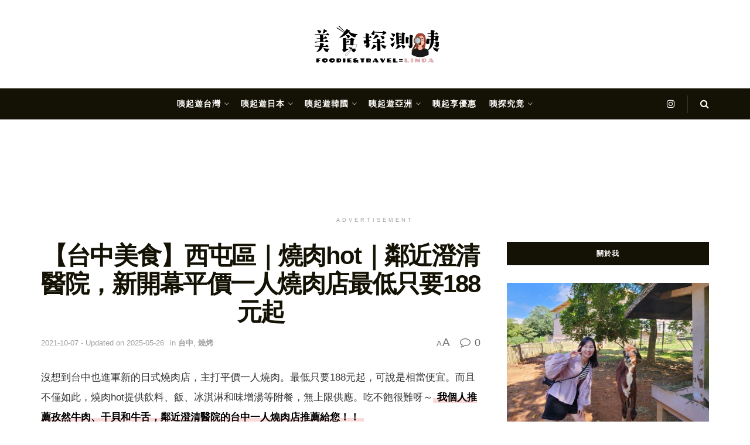

--- FILE ---
content_type: text/html
request_url: https://foundfoodie.com/yakiniku-hot/
body_size: 32486
content:
<!doctype html>
<!--[if lt IE 7]> <html class="no-js lt-ie9 lt-ie8 lt-ie7" lang="zh-TW"> <![endif]-->
<!--[if IE 7]>    <html class="no-js lt-ie9 lt-ie8" lang="zh-TW"> <![endif]-->
<!--[if IE 8]>    <html class="no-js lt-ie9" lang="zh-TW"> <![endif]-->
<!--[if IE 9]>    <html class="no-js lt-ie10" lang="zh-TW"> <![endif]-->
<!--[if gt IE 8]><!--> <html class="no-js" lang="zh-TW"> <!--<![endif]-->
<head>
    <meta http-equiv="Content-Type" content="text/html; charset=UTF-8" />
    <meta name='viewport' content='width=device-width, initial-scale=1, user-scalable=yes' />
    <link rel="profile" href="https://gmpg.org/xfn/11" />
    <link rel="pingback" href="https://foundfoodie.com/xmlrpc.php" />
    <meta name="theme-color" content="#fcfcfc">
             <meta name="msapplication-navbutton-color" content="#fcfcfc">
             <meta name="apple-mobile-web-app-status-bar-style" content="#fcfcfc"><title>【台中美食】西屯區｜燒肉hot｜鄰近澄清醫院，新開幕平價一人燒肉店最低只要188元起 &#8211; 美食探測咦</title>
<meta name='robots' content='max-image-preview:large, max-snippet:-1, max-video-preview:-1' />
			<script type="text/javascript">
			  var jnews_ajax_url = '/?ajax-request=jnews'
			</script>
			<script type="text/javascript">;window.jnews=window.jnews||{},window.jnews.library=window.jnews.library||{},window.jnews.library=function(){"use strict";var e=this;e.win=window,e.doc=document,e.noop=function(){},e.globalBody=e.doc.getElementsByTagName("body")[0],e.globalBody=e.globalBody?e.globalBody:e.doc,e.win.jnewsDataStorage=e.win.jnewsDataStorage||{_storage:new WeakMap,put:function(e,t,n){this._storage.has(e)||this._storage.set(e,new Map),this._storage.get(e).set(t,n)},get:function(e,t){return this._storage.get(e).get(t)},has:function(e,t){return this._storage.has(e)&&this._storage.get(e).has(t)},remove:function(e,t){var n=this._storage.get(e).delete(t);return 0===!this._storage.get(e).size&&this._storage.delete(e),n}},e.windowWidth=function(){return e.win.innerWidth||e.docEl.clientWidth||e.globalBody.clientWidth},e.windowHeight=function(){return e.win.innerHeight||e.docEl.clientHeight||e.globalBody.clientHeight},e.requestAnimationFrame=e.win.requestAnimationFrame||e.win.webkitRequestAnimationFrame||e.win.mozRequestAnimationFrame||e.win.msRequestAnimationFrame||window.oRequestAnimationFrame||function(e){return setTimeout(e,1e3/60)},e.cancelAnimationFrame=e.win.cancelAnimationFrame||e.win.webkitCancelAnimationFrame||e.win.webkitCancelRequestAnimationFrame||e.win.mozCancelAnimationFrame||e.win.msCancelRequestAnimationFrame||e.win.oCancelRequestAnimationFrame||function(e){clearTimeout(e)},e.classListSupport="classList"in document.createElement("_"),e.hasClass=e.classListSupport?function(e,t){return e.classList.contains(t)}:function(e,t){return e.className.indexOf(t)>=0},e.addClass=e.classListSupport?function(t,n){e.hasClass(t,n)||t.classList.add(n)}:function(t,n){e.hasClass(t,n)||(t.className+=" "+n)},e.removeClass=e.classListSupport?function(t,n){e.hasClass(t,n)&&t.classList.remove(n)}:function(t,n){e.hasClass(t,n)&&(t.className=t.className.replace(n,""))},e.objKeys=function(e){var t=[];for(var n in e)Object.prototype.hasOwnProperty.call(e,n)&&t.push(n);return t},e.isObjectSame=function(e,t){var n=!0;return JSON.stringify(e)!==JSON.stringify(t)&&(n=!1),n},e.extend=function(){for(var e,t,n,o=arguments[0]||{},i=1,a=arguments.length;i<a;i++)if(null!==(e=arguments[i]))for(t in e)o!==(n=e[t])&&void 0!==n&&(o[t]=n);return o},e.dataStorage=e.win.jnewsDataStorage,e.isVisible=function(e){return 0!==e.offsetWidth&&0!==e.offsetHeight||e.getBoundingClientRect().length},e.getHeight=function(e){return e.offsetHeight||e.clientHeight||e.getBoundingClientRect().height},e.getWidth=function(e){return e.offsetWidth||e.clientWidth||e.getBoundingClientRect().width},e.supportsPassive=!1;try{var t=Object.defineProperty({},"passive",{get:function(){e.supportsPassive=!0}});"createEvent"in e.doc?e.win.addEventListener("test",null,t):"fireEvent"in e.doc&&e.win.attachEvent("test",null)}catch(e){}e.passiveOption=!!e.supportsPassive&&{passive:!0},e.setStorage=function(e,t){e="jnews-"+e;var n={expired:Math.floor(((new Date).getTime()+432e5)/1e3)};t=Object.assign(n,t);localStorage.setItem(e,JSON.stringify(t))},e.getStorage=function(e){e="jnews-"+e;var t=localStorage.getItem(e);return null!==t&&0<t.length?JSON.parse(localStorage.getItem(e)):{}},e.expiredStorage=function(){var t,n="jnews-";for(var o in localStorage)o.indexOf(n)>-1&&"undefined"!==(t=e.getStorage(o.replace(n,""))).expired&&t.expired<Math.floor((new Date).getTime()/1e3)&&localStorage.removeItem(o)},e.addEvents=function(t,n,o){for(var i in n){var a=["touchstart","touchmove"].indexOf(i)>=0&&!o&&e.passiveOption;"createEvent"in e.doc?t.addEventListener(i,n[i],a):"fireEvent"in e.doc&&t.attachEvent("on"+i,n[i])}},e.removeEvents=function(t,n){for(var o in n)"createEvent"in e.doc?t.removeEventListener(o,n[o]):"fireEvent"in e.doc&&t.detachEvent("on"+o,n[o])},e.triggerEvents=function(t,n,o){var i;o=o||{detail:null};return"createEvent"in e.doc?(!(i=e.doc.createEvent("CustomEvent")||new CustomEvent(n)).initCustomEvent||i.initCustomEvent(n,!0,!1,o),void t.dispatchEvent(i)):"fireEvent"in e.doc?((i=e.doc.createEventObject()).eventType=n,void t.fireEvent("on"+i.eventType,i)):void 0},e.getParents=function(t,n){void 0===n&&(n=e.doc);for(var o=[],i=t.parentNode,a=!1;!a;)if(i){var r=i;r.querySelectorAll(n).length?a=!0:(o.push(r),i=r.parentNode)}else o=[],a=!0;return o},e.forEach=function(e,t,n){for(var o=0,i=e.length;o<i;o++)t.call(n,e[o],o)},e.getText=function(e){return e.innerText||e.textContent},e.setText=function(e,t){var n="object"==typeof t?t.innerText||t.textContent:t;e.innerText&&(e.innerText=n),e.textContent&&(e.textContent=n)},e.httpBuildQuery=function(t){return e.objKeys(t).reduce(function t(n){var o=arguments.length>1&&void 0!==arguments[1]?arguments[1]:null;return function(i,a){var r=n[a];a=encodeURIComponent(a);var s=o?"".concat(o,"[").concat(a,"]"):a;return null==r||"function"==typeof r?(i.push("".concat(s,"=")),i):["number","boolean","string"].includes(typeof r)?(i.push("".concat(s,"=").concat(encodeURIComponent(r))),i):(i.push(e.objKeys(r).reduce(t(r,s),[]).join("&")),i)}}(t),[]).join("&")},e.get=function(t,n,o,i){return o="function"==typeof o?o:e.noop,e.ajax("GET",t,n,o,i)},e.post=function(t,n,o,i){return o="function"==typeof o?o:e.noop,e.ajax("POST",t,n,o,i)},e.ajax=function(t,n,o,i,a){var r=new XMLHttpRequest,s=n,c=e.httpBuildQuery(o);if(t=-1!=["GET","POST"].indexOf(t)?t:"GET",r.open(t,s+("GET"==t?"?"+c:""),!0),"POST"==t&&r.setRequestHeader("Content-type","application/x-www-form-urlencoded"),r.setRequestHeader("X-Requested-With","XMLHttpRequest"),r.onreadystatechange=function(){4===r.readyState&&200<=r.status&&300>r.status&&"function"==typeof i&&i.call(void 0,r.response)},void 0!==a&&!a){return{xhr:r,send:function(){r.send("POST"==t?c:null)}}}return r.send("POST"==t?c:null),{xhr:r}},e.scrollTo=function(t,n,o){function i(e,t,n){this.start=this.position(),this.change=e-this.start,this.currentTime=0,this.increment=20,this.duration=void 0===n?500:n,this.callback=t,this.finish=!1,this.animateScroll()}return Math.easeInOutQuad=function(e,t,n,o){return(e/=o/2)<1?n/2*e*e+t:-n/2*(--e*(e-2)-1)+t},i.prototype.stop=function(){this.finish=!0},i.prototype.move=function(t){e.doc.documentElement.scrollTop=t,e.globalBody.parentNode.scrollTop=t,e.globalBody.scrollTop=t},i.prototype.position=function(){return e.doc.documentElement.scrollTop||e.globalBody.parentNode.scrollTop||e.globalBody.scrollTop},i.prototype.animateScroll=function(){this.currentTime+=this.increment;var t=Math.easeInOutQuad(this.currentTime,this.start,this.change,this.duration);this.move(t),this.currentTime<this.duration&&!this.finish?e.requestAnimationFrame.call(e.win,this.animateScroll.bind(this)):this.callback&&"function"==typeof this.callback&&this.callback()},new i(t,n,o)},e.unwrap=function(t){var n,o=t;e.forEach(t,(function(e,t){n?n+=e:n=e})),o.replaceWith(n)},e.performance={start:function(e){performance.mark(e+"Start")},stop:function(e){performance.mark(e+"End"),performance.measure(e,e+"Start",e+"End")}},e.fps=function(){var t=0,n=0,o=0;!function(){var i=t=0,a=0,r=0,s=document.getElementById("fpsTable"),c=function(t){void 0===document.getElementsByTagName("body")[0]?e.requestAnimationFrame.call(e.win,(function(){c(t)})):document.getElementsByTagName("body")[0].appendChild(t)};null===s&&((s=document.createElement("div")).style.position="fixed",s.style.top="120px",s.style.left="10px",s.style.width="100px",s.style.height="20px",s.style.border="1px solid black",s.style.fontSize="11px",s.style.zIndex="100000",s.style.backgroundColor="white",s.id="fpsTable",c(s));var l=function(){o++,n=Date.now(),(a=(o/(r=(n-t)/1e3)).toPrecision(2))!=i&&(i=a,s.innerHTML=i+"fps"),1<r&&(t=n,o=0),e.requestAnimationFrame.call(e.win,l)};l()}()},e.instr=function(e,t){for(var n=0;n<t.length;n++)if(-1!==e.toLowerCase().indexOf(t[n].toLowerCase()))return!0},e.winLoad=function(t,n){function o(o){if("complete"===e.doc.readyState||"interactive"===e.doc.readyState)return!o||n?setTimeout(t,n||1):t(o),1}o()||e.addEvents(e.win,{load:o})},e.docReady=function(t,n){function o(o){if("complete"===e.doc.readyState||"interactive"===e.doc.readyState)return!o||n?setTimeout(t,n||1):t(o),1}o()||e.addEvents(e.doc,{DOMContentLoaded:o})},e.fireOnce=function(){e.docReady((function(){e.assets=e.assets||[],e.assets.length&&(e.boot(),e.load_assets())}),50)},e.boot=function(){e.length&&e.doc.querySelectorAll("style[media]").forEach((function(e){"not all"==e.getAttribute("media")&&e.removeAttribute("media")}))},e.create_js=function(t,n){var o=e.doc.createElement("script");switch(o.setAttribute("src",t),n){case"defer":o.setAttribute("defer",!0);break;case"async":o.setAttribute("async",!0);break;case"deferasync":o.setAttribute("defer",!0),o.setAttribute("async",!0)}e.globalBody.appendChild(o)},e.load_assets=function(){"object"==typeof e.assets&&e.forEach(e.assets.slice(0),(function(t,n){var o="";t.defer&&(o+="defer"),t.async&&(o+="async"),e.create_js(t.url,o);var i=e.assets.indexOf(t);i>-1&&e.assets.splice(i,1)})),e.assets=jnewsoption.au_scripts=window.jnewsads=[]},e.setCookie=function(e,t,n){var o="";if(n){var i=new Date;i.setTime(i.getTime()+24*n*60*60*1e3),o="; expires="+i.toUTCString()}document.cookie=e+"="+(t||"")+o+"; path=/"},e.getCookie=function(e){for(var t=e+"=",n=document.cookie.split(";"),o=0;o<n.length;o++){for(var i=n[o];" "==i.charAt(0);)i=i.substring(1,i.length);if(0==i.indexOf(t))return i.substring(t.length,i.length)}return null},e.eraseCookie=function(e){document.cookie=e+"=; Path=/; Expires=Thu, 01 Jan 1970 00:00:01 GMT;"},e.docReady((function(){e.globalBody=e.globalBody==e.doc?e.doc.getElementsByTagName("body")[0]:e.globalBody,e.globalBody=e.globalBody?e.globalBody:e.doc})),e.winLoad((function(){e.winLoad((function(){var t=!1;if(void 0!==window.jnewsadmin)if(void 0!==window.file_version_checker){var n=e.objKeys(window.file_version_checker);n.length?n.forEach((function(e){t||"10.0.4"===window.file_version_checker[e]||(t=!0)})):t=!0}else t=!0;t&&(window.jnewsHelper.getMessage(),window.jnewsHelper.getNotice())}),2500)}))},window.jnews.library=new window.jnews.library;</script><link rel="canonical" href="https://foundfoodie.com/yakiniku-hot/">
<meta name="description" content="沒想到台中也進軍新的日式燒肉店，主打平價一人燒肉。最低只要188元起，可說是相當便宜。而且不僅如此，燒肉hot提供飲料、飯、冰淇淋和味增湯等附餐，無上限供應。吃不飽很難呀～ 我個人推薦孜然牛肉、干貝和牛舌，鄰近澄清醫院的台中一人燒肉店推薦給您！！ 燒肉HOT。環境 燒肉hot上個月才開幕，現在還在試營運中，所以要注意">
<meta property="og:title" content="【台中美食】西屯區｜燒肉hot｜鄰近澄清醫院，新開幕平價一人燒肉店最低只要188元起 &#8211; 美食探測咦">
<meta property="og:type" content="article">
<meta property="og:image" content="https://foundfoodie.com/wp-content/uploads/2021/10/燒肉hot（台中一人平價燒肉店）封面.jpg">
<meta property="og:image:width" content="750">
<meta property="og:image:height" content="375">
<meta property="og:image:alt" content="燒肉hot（台中一人平價燒肉店）封面">
<meta property="og:description" content="沒想到台中也進軍新的日式燒肉店，主打平價一人燒肉。最低只要188元起，可說是相當便宜。而且不僅如此，燒肉hot提供飲料、飯、冰淇淋和味增湯等附餐，無上限供應。吃不飽很難呀～ 我個人推薦孜然牛肉、干貝和牛舌，鄰近澄清醫院的台中一人燒肉店推薦給您！！ 燒肉HOT。環境 燒肉hot上個月才開幕，現在還在試營運中，所以要注意">
<meta property="og:url" content="https://foundfoodie.com/yakiniku-hot/">
<meta property="og:locale" content="zh_TW">
<meta property="og:site_name" content="美食探測咦">
<meta property="article:published_time" content="2021-10-07T12:52:57+08:00">
<meta property="article:modified_time" content="2025-05-26T21:48:52+08:00">
<meta property="og:updated_time" content="2025-05-26T21:48:52+08:00">
<meta property="article:section" content="台中">
<meta property="article:tag" content="一人燒肉">
<meta property="article:tag" content="台中僅有燒肉店">
<meta property="article:tag" content="台中燒肉推薦">
<meta property="article:tag" content="台中西屯區美食">
<meta property="article:tag" content="單點燒肉">
<meta property="article:tag" content="平價燒肉">
<meta property="article:tag" content="燒肉hot 交通資訊">
<meta property="article:tag" content="燒肉hot 營業時間">
<meta property="article:tag" content="燒肉hot 菜單">
<meta property="article:tag" content="燒肉hot澄清醫院">
<meta name="twitter:card" content="summary_large_image">
<meta name="twitter:image" content="https://foundfoodie.com/wp-content/uploads/2021/10/燒肉hot（台中一人平價燒肉店）封面.jpg">
<!-- foundfoodie.com is managing ads with Advanced Ads 2.0.16 – https://wpadvancedads.com/ --><script id="found-ready">
			window.advanced_ads_ready=function(e,a){a=a||"complete";var d=function(e){return"interactive"===a?"loading"!==e:"complete"===e};d(document.readyState)?e():document.addEventListener("readystatechange",(function(a){d(a.target.readyState)&&e()}),{once:"interactive"===a})},window.advanced_ads_ready_queue=window.advanced_ads_ready_queue||[];		</script>
		<style id='wp-img-auto-sizes-contain-inline-css' type='text/css'>
img:is([sizes=auto i],[sizes^="auto," i]){contain-intrinsic-size:3000px 1500px}
/*# sourceURL=wp-img-auto-sizes-contain-inline-css */
</style>
<style id='wp-block-library-inline-css' type='text/css'>
:root{--wp-block-synced-color:#7a00df;--wp-block-synced-color--rgb:122,0,223;--wp-bound-block-color:var(--wp-block-synced-color);--wp-editor-canvas-background:#ddd;--wp-admin-theme-color:#007cba;--wp-admin-theme-color--rgb:0,124,186;--wp-admin-theme-color-darker-10:#006ba1;--wp-admin-theme-color-darker-10--rgb:0,107,160.5;--wp-admin-theme-color-darker-20:#005a87;--wp-admin-theme-color-darker-20--rgb:0,90,135;--wp-admin-border-width-focus:2px}@media (min-resolution:192dpi){:root{--wp-admin-border-width-focus:1.5px}}.wp-element-button{cursor:pointer}:root .has-very-light-gray-background-color{background-color:#eee}:root .has-very-dark-gray-background-color{background-color:#313131}:root .has-very-light-gray-color{color:#eee}:root .has-very-dark-gray-color{color:#313131}:root .has-vivid-green-cyan-to-vivid-cyan-blue-gradient-background{background:linear-gradient(135deg,#00d084,#0693e3)}:root .has-purple-crush-gradient-background{background:linear-gradient(135deg,#34e2e4,#4721fb 50%,#ab1dfe)}:root .has-hazy-dawn-gradient-background{background:linear-gradient(135deg,#faaca8,#dad0ec)}:root .has-subdued-olive-gradient-background{background:linear-gradient(135deg,#fafae1,#67a671)}:root .has-atomic-cream-gradient-background{background:linear-gradient(135deg,#fdd79a,#004a59)}:root .has-nightshade-gradient-background{background:linear-gradient(135deg,#330968,#31cdcf)}:root .has-midnight-gradient-background{background:linear-gradient(135deg,#020381,#2874fc)}:root{--wp--preset--font-size--normal:16px;--wp--preset--font-size--huge:42px}.has-regular-font-size{font-size:1em}.has-larger-font-size{font-size:2.625em}.has-normal-font-size{font-size:var(--wp--preset--font-size--normal)}.has-huge-font-size{font-size:var(--wp--preset--font-size--huge)}.has-text-align-center{text-align:center}.has-text-align-left{text-align:left}.has-text-align-right{text-align:right}.has-fit-text{white-space:nowrap!important}#end-resizable-editor-section{display:none}.aligncenter{clear:both}.items-justified-left{justify-content:flex-start}.items-justified-center{justify-content:center}.items-justified-right{justify-content:flex-end}.items-justified-space-between{justify-content:space-between}.screen-reader-text{border:0;clip-path:inset(50%);height:1px;margin:-1px;overflow:hidden;padding:0;position:absolute;width:1px;word-wrap:normal!important}.screen-reader-text:focus{background-color:#ddd;clip-path:none;color:#444;display:block;font-size:1em;height:auto;left:5px;line-height:normal;padding:15px 23px 14px;text-decoration:none;top:5px;width:auto;z-index:100000}html :where(.has-border-color){border-style:solid}html :where([style*=border-top-color]){border-top-style:solid}html :where([style*=border-right-color]){border-right-style:solid}html :where([style*=border-bottom-color]){border-bottom-style:solid}html :where([style*=border-left-color]){border-left-style:solid}html :where([style*=border-width]){border-style:solid}html :where([style*=border-top-width]){border-top-style:solid}html :where([style*=border-right-width]){border-right-style:solid}html :where([style*=border-bottom-width]){border-bottom-style:solid}html :where([style*=border-left-width]){border-left-style:solid}html :where(img[class*=wp-image-]){height:auto;max-width:100%}:where(figure){margin:0 0 1em}html :where(.is-position-sticky){--wp-admin--admin-bar--position-offset:var(--wp-admin--admin-bar--height,0px)}@media screen and (max-width:600px){html :where(.is-position-sticky){--wp-admin--admin-bar--position-offset:0px}}

/*# sourceURL=wp-block-library-inline-css */
</style><style id='wp-block-image-inline-css' type='text/css'>
.wp-block-image>a,.wp-block-image>figure>a{display:inline-block}.wp-block-image img{box-sizing:border-box;height:auto;max-width:100%;vertical-align:bottom}@media not (prefers-reduced-motion){.wp-block-image img.hide{visibility:hidden}.wp-block-image img.show{animation:show-content-image .4s}}.wp-block-image[style*=border-radius] img,.wp-block-image[style*=border-radius]>a{border-radius:inherit}.wp-block-image.has-custom-border img{box-sizing:border-box}.wp-block-image.aligncenter{text-align:center}.wp-block-image.alignfull>a,.wp-block-image.alignwide>a{width:100%}.wp-block-image.alignfull img,.wp-block-image.alignwide img{height:auto;width:100%}.wp-block-image .aligncenter,.wp-block-image .alignleft,.wp-block-image .alignright,.wp-block-image.aligncenter,.wp-block-image.alignleft,.wp-block-image.alignright{display:table}.wp-block-image .aligncenter>figcaption,.wp-block-image .alignleft>figcaption,.wp-block-image .alignright>figcaption,.wp-block-image.aligncenter>figcaption,.wp-block-image.alignleft>figcaption,.wp-block-image.alignright>figcaption{caption-side:bottom;display:table-caption}.wp-block-image .alignleft{float:left;margin:.5em 1em .5em 0}.wp-block-image .alignright{float:right;margin:.5em 0 .5em 1em}.wp-block-image .aligncenter{margin-left:auto;margin-right:auto}.wp-block-image :where(figcaption){margin-bottom:1em;margin-top:.5em}.wp-block-image.is-style-circle-mask img{border-radius:9999px}@supports ((-webkit-mask-image:none) or (mask-image:none)) or (-webkit-mask-image:none){.wp-block-image.is-style-circle-mask img{border-radius:0;-webkit-mask-image:url('data:image/svg+xml;utf8,<svg viewBox="0 0 100 100" xmlns="http://www.w3.org/2000/svg"><circle cx="50" cy="50" r="50"/></svg>');mask-image:url('data:image/svg+xml;utf8,<svg viewBox="0 0 100 100" xmlns="http://www.w3.org/2000/svg"><circle cx="50" cy="50" r="50"/></svg>');mask-mode:alpha;-webkit-mask-position:center;mask-position:center;-webkit-mask-repeat:no-repeat;mask-repeat:no-repeat;-webkit-mask-size:contain;mask-size:contain}}:root :where(.wp-block-image.is-style-rounded img,.wp-block-image .is-style-rounded img){border-radius:9999px}.wp-block-image figure{margin:0}.wp-lightbox-container{display:flex;flex-direction:column;position:relative}.wp-lightbox-container img{cursor:zoom-in}.wp-lightbox-container img:hover+button{opacity:1}.wp-lightbox-container button{align-items:center;backdrop-filter:blur(16px) saturate(180%);background-color:#5a5a5a40;border:none;border-radius:4px;cursor:zoom-in;display:flex;height:20px;justify-content:center;opacity:0;padding:0;position:absolute;right:16px;text-align:center;top:16px;width:20px;z-index:100}@media not (prefers-reduced-motion){.wp-lightbox-container button{transition:opacity .2s ease}}.wp-lightbox-container button:focus-visible{outline:3px auto #5a5a5a40;outline:3px auto -webkit-focus-ring-color;outline-offset:3px}.wp-lightbox-container button:hover{cursor:pointer;opacity:1}.wp-lightbox-container button:focus{opacity:1}.wp-lightbox-container button:focus,.wp-lightbox-container button:hover,.wp-lightbox-container button:not(:hover):not(:active):not(.has-background){background-color:#5a5a5a40;border:none}.wp-lightbox-overlay{box-sizing:border-box;cursor:zoom-out;height:100vh;left:0;overflow:hidden;position:fixed;top:0;visibility:hidden;width:100%;z-index:100000}.wp-lightbox-overlay .close-button{align-items:center;cursor:pointer;display:flex;justify-content:center;min-height:40px;min-width:40px;padding:0;position:absolute;right:calc(env(safe-area-inset-right) + 16px);top:calc(env(safe-area-inset-top) + 16px);z-index:5000000}.wp-lightbox-overlay .close-button:focus,.wp-lightbox-overlay .close-button:hover,.wp-lightbox-overlay .close-button:not(:hover):not(:active):not(.has-background){background:none;border:none}.wp-lightbox-overlay .lightbox-image-container{height:var(--wp--lightbox-container-height);left:50%;overflow:hidden;position:absolute;top:50%;transform:translate(-50%,-50%);transform-origin:top left;width:var(--wp--lightbox-container-width);z-index:9999999999}.wp-lightbox-overlay .wp-block-image{align-items:center;box-sizing:border-box;display:flex;height:100%;justify-content:center;margin:0;position:relative;transform-origin:0 0;width:100%;z-index:3000000}.wp-lightbox-overlay .wp-block-image img{height:var(--wp--lightbox-image-height);min-height:var(--wp--lightbox-image-height);min-width:var(--wp--lightbox-image-width);width:var(--wp--lightbox-image-width)}.wp-lightbox-overlay .wp-block-image figcaption{display:none}.wp-lightbox-overlay button{background:none;border:none}.wp-lightbox-overlay .scrim{background-color:#fff;height:100%;opacity:.9;position:absolute;width:100%;z-index:2000000}.wp-lightbox-overlay.active{visibility:visible}@media not (prefers-reduced-motion){.wp-lightbox-overlay.active{animation:turn-on-visibility .25s both}.wp-lightbox-overlay.active img{animation:turn-on-visibility .35s both}.wp-lightbox-overlay.show-closing-animation:not(.active){animation:turn-off-visibility .35s both}.wp-lightbox-overlay.show-closing-animation:not(.active) img{animation:turn-off-visibility .25s both}.wp-lightbox-overlay.zoom.active{animation:none;opacity:1;visibility:visible}.wp-lightbox-overlay.zoom.active .lightbox-image-container{animation:lightbox-zoom-in .4s}.wp-lightbox-overlay.zoom.active .lightbox-image-container img{animation:none}.wp-lightbox-overlay.zoom.active .scrim{animation:turn-on-visibility .4s forwards}.wp-lightbox-overlay.zoom.show-closing-animation:not(.active){animation:none}.wp-lightbox-overlay.zoom.show-closing-animation:not(.active) .lightbox-image-container{animation:lightbox-zoom-out .4s}.wp-lightbox-overlay.zoom.show-closing-animation:not(.active) .lightbox-image-container img{animation:none}.wp-lightbox-overlay.zoom.show-closing-animation:not(.active) .scrim{animation:turn-off-visibility .4s forwards}}@keyframes show-content-image{0%{visibility:hidden}99%{visibility:hidden}to{visibility:visible}}@keyframes turn-on-visibility{0%{opacity:0}to{opacity:1}}@keyframes turn-off-visibility{0%{opacity:1;visibility:visible}99%{opacity:0;visibility:visible}to{opacity:0;visibility:hidden}}@keyframes lightbox-zoom-in{0%{transform:translate(calc((-100vw + var(--wp--lightbox-scrollbar-width))/2 + var(--wp--lightbox-initial-left-position)),calc(-50vh + var(--wp--lightbox-initial-top-position))) scale(var(--wp--lightbox-scale))}to{transform:translate(-50%,-50%) scale(1)}}@keyframes lightbox-zoom-out{0%{transform:translate(-50%,-50%) scale(1);visibility:visible}99%{visibility:visible}to{transform:translate(calc((-100vw + var(--wp--lightbox-scrollbar-width))/2 + var(--wp--lightbox-initial-left-position)),calc(-50vh + var(--wp--lightbox-initial-top-position))) scale(var(--wp--lightbox-scale));visibility:hidden}}
/*# sourceURL=https://foundfoodie.com/wp-includes/blocks/image/style.min.css */
</style>
<style id='global-styles-inline-css' type='text/css'>
:root{--wp--preset--aspect-ratio--square: 1;--wp--preset--aspect-ratio--4-3: 4/3;--wp--preset--aspect-ratio--3-4: 3/4;--wp--preset--aspect-ratio--3-2: 3/2;--wp--preset--aspect-ratio--2-3: 2/3;--wp--preset--aspect-ratio--16-9: 16/9;--wp--preset--aspect-ratio--9-16: 9/16;--wp--preset--color--black: #000000;--wp--preset--color--cyan-bluish-gray: #abb8c3;--wp--preset--color--white: #ffffff;--wp--preset--color--pale-pink: #f78da7;--wp--preset--color--vivid-red: #cf2e2e;--wp--preset--color--luminous-vivid-orange: #ff6900;--wp--preset--color--luminous-vivid-amber: #fcb900;--wp--preset--color--light-green-cyan: #7bdcb5;--wp--preset--color--vivid-green-cyan: #00d084;--wp--preset--color--pale-cyan-blue: #8ed1fc;--wp--preset--color--vivid-cyan-blue: #0693e3;--wp--preset--color--vivid-purple: #9b51e0;--wp--preset--gradient--vivid-cyan-blue-to-vivid-purple: linear-gradient(135deg,rgb(6,147,227) 0%,rgb(155,81,224) 100%);--wp--preset--gradient--light-green-cyan-to-vivid-green-cyan: linear-gradient(135deg,rgb(122,220,180) 0%,rgb(0,208,130) 100%);--wp--preset--gradient--luminous-vivid-amber-to-luminous-vivid-orange: linear-gradient(135deg,rgb(252,185,0) 0%,rgb(255,105,0) 100%);--wp--preset--gradient--luminous-vivid-orange-to-vivid-red: linear-gradient(135deg,rgb(255,105,0) 0%,rgb(207,46,46) 100%);--wp--preset--gradient--very-light-gray-to-cyan-bluish-gray: linear-gradient(135deg,rgb(238,238,238) 0%,rgb(169,184,195) 100%);--wp--preset--gradient--cool-to-warm-spectrum: linear-gradient(135deg,rgb(74,234,220) 0%,rgb(151,120,209) 20%,rgb(207,42,186) 40%,rgb(238,44,130) 60%,rgb(251,105,98) 80%,rgb(254,248,76) 100%);--wp--preset--gradient--blush-light-purple: linear-gradient(135deg,rgb(255,206,236) 0%,rgb(152,150,240) 100%);--wp--preset--gradient--blush-bordeaux: linear-gradient(135deg,rgb(254,205,165) 0%,rgb(254,45,45) 50%,rgb(107,0,62) 100%);--wp--preset--gradient--luminous-dusk: linear-gradient(135deg,rgb(255,203,112) 0%,rgb(199,81,192) 50%,rgb(65,88,208) 100%);--wp--preset--gradient--pale-ocean: linear-gradient(135deg,rgb(255,245,203) 0%,rgb(182,227,212) 50%,rgb(51,167,181) 100%);--wp--preset--gradient--electric-grass: linear-gradient(135deg,rgb(202,248,128) 0%,rgb(113,206,126) 100%);--wp--preset--gradient--midnight: linear-gradient(135deg,rgb(2,3,129) 0%,rgb(40,116,252) 100%);--wp--preset--font-size--small: 13px;--wp--preset--font-size--medium: 20px;--wp--preset--font-size--large: 36px;--wp--preset--font-size--x-large: 42px;--wp--preset--spacing--20: 0.44rem;--wp--preset--spacing--30: 0.67rem;--wp--preset--spacing--40: 1rem;--wp--preset--spacing--50: 1.5rem;--wp--preset--spacing--60: 2.25rem;--wp--preset--spacing--70: 3.38rem;--wp--preset--spacing--80: 5.06rem;--wp--preset--shadow--natural: 6px 6px 9px rgba(0, 0, 0, 0.2);--wp--preset--shadow--deep: 12px 12px 50px rgba(0, 0, 0, 0.4);--wp--preset--shadow--sharp: 6px 6px 0px rgba(0, 0, 0, 0.2);--wp--preset--shadow--outlined: 6px 6px 0px -3px rgb(255, 255, 255), 6px 6px rgb(0, 0, 0);--wp--preset--shadow--crisp: 6px 6px 0px rgb(0, 0, 0);}:where(.is-layout-flex){gap: 0.5em;}:where(.is-layout-grid){gap: 0.5em;}body .is-layout-flex{display: flex;}.is-layout-flex{flex-wrap: wrap;align-items: center;}.is-layout-flex > :is(*, div){margin: 0;}body .is-layout-grid{display: grid;}.is-layout-grid > :is(*, div){margin: 0;}:where(.wp-block-columns.is-layout-flex){gap: 2em;}:where(.wp-block-columns.is-layout-grid){gap: 2em;}:where(.wp-block-post-template.is-layout-flex){gap: 1.25em;}:where(.wp-block-post-template.is-layout-grid){gap: 1.25em;}.has-black-color{color: var(--wp--preset--color--black) !important;}.has-cyan-bluish-gray-color{color: var(--wp--preset--color--cyan-bluish-gray) !important;}.has-white-color{color: var(--wp--preset--color--white) !important;}.has-pale-pink-color{color: var(--wp--preset--color--pale-pink) !important;}.has-vivid-red-color{color: var(--wp--preset--color--vivid-red) !important;}.has-luminous-vivid-orange-color{color: var(--wp--preset--color--luminous-vivid-orange) !important;}.has-luminous-vivid-amber-color{color: var(--wp--preset--color--luminous-vivid-amber) !important;}.has-light-green-cyan-color{color: var(--wp--preset--color--light-green-cyan) !important;}.has-vivid-green-cyan-color{color: var(--wp--preset--color--vivid-green-cyan) !important;}.has-pale-cyan-blue-color{color: var(--wp--preset--color--pale-cyan-blue) !important;}.has-vivid-cyan-blue-color{color: var(--wp--preset--color--vivid-cyan-blue) !important;}.has-vivid-purple-color{color: var(--wp--preset--color--vivid-purple) !important;}.has-black-background-color{background-color: var(--wp--preset--color--black) !important;}.has-cyan-bluish-gray-background-color{background-color: var(--wp--preset--color--cyan-bluish-gray) !important;}.has-white-background-color{background-color: var(--wp--preset--color--white) !important;}.has-pale-pink-background-color{background-color: var(--wp--preset--color--pale-pink) !important;}.has-vivid-red-background-color{background-color: var(--wp--preset--color--vivid-red) !important;}.has-luminous-vivid-orange-background-color{background-color: var(--wp--preset--color--luminous-vivid-orange) !important;}.has-luminous-vivid-amber-background-color{background-color: var(--wp--preset--color--luminous-vivid-amber) !important;}.has-light-green-cyan-background-color{background-color: var(--wp--preset--color--light-green-cyan) !important;}.has-vivid-green-cyan-background-color{background-color: var(--wp--preset--color--vivid-green-cyan) !important;}.has-pale-cyan-blue-background-color{background-color: var(--wp--preset--color--pale-cyan-blue) !important;}.has-vivid-cyan-blue-background-color{background-color: var(--wp--preset--color--vivid-cyan-blue) !important;}.has-vivid-purple-background-color{background-color: var(--wp--preset--color--vivid-purple) !important;}.has-black-border-color{border-color: var(--wp--preset--color--black) !important;}.has-cyan-bluish-gray-border-color{border-color: var(--wp--preset--color--cyan-bluish-gray) !important;}.has-white-border-color{border-color: var(--wp--preset--color--white) !important;}.has-pale-pink-border-color{border-color: var(--wp--preset--color--pale-pink) !important;}.has-vivid-red-border-color{border-color: var(--wp--preset--color--vivid-red) !important;}.has-luminous-vivid-orange-border-color{border-color: var(--wp--preset--color--luminous-vivid-orange) !important;}.has-luminous-vivid-amber-border-color{border-color: var(--wp--preset--color--luminous-vivid-amber) !important;}.has-light-green-cyan-border-color{border-color: var(--wp--preset--color--light-green-cyan) !important;}.has-vivid-green-cyan-border-color{border-color: var(--wp--preset--color--vivid-green-cyan) !important;}.has-pale-cyan-blue-border-color{border-color: var(--wp--preset--color--pale-cyan-blue) !important;}.has-vivid-cyan-blue-border-color{border-color: var(--wp--preset--color--vivid-cyan-blue) !important;}.has-vivid-purple-border-color{border-color: var(--wp--preset--color--vivid-purple) !important;}.has-vivid-cyan-blue-to-vivid-purple-gradient-background{background: var(--wp--preset--gradient--vivid-cyan-blue-to-vivid-purple) !important;}.has-light-green-cyan-to-vivid-green-cyan-gradient-background{background: var(--wp--preset--gradient--light-green-cyan-to-vivid-green-cyan) !important;}.has-luminous-vivid-amber-to-luminous-vivid-orange-gradient-background{background: var(--wp--preset--gradient--luminous-vivid-amber-to-luminous-vivid-orange) !important;}.has-luminous-vivid-orange-to-vivid-red-gradient-background{background: var(--wp--preset--gradient--luminous-vivid-orange-to-vivid-red) !important;}.has-very-light-gray-to-cyan-bluish-gray-gradient-background{background: var(--wp--preset--gradient--very-light-gray-to-cyan-bluish-gray) !important;}.has-cool-to-warm-spectrum-gradient-background{background: var(--wp--preset--gradient--cool-to-warm-spectrum) !important;}.has-blush-light-purple-gradient-background{background: var(--wp--preset--gradient--blush-light-purple) !important;}.has-blush-bordeaux-gradient-background{background: var(--wp--preset--gradient--blush-bordeaux) !important;}.has-luminous-dusk-gradient-background{background: var(--wp--preset--gradient--luminous-dusk) !important;}.has-pale-ocean-gradient-background{background: var(--wp--preset--gradient--pale-ocean) !important;}.has-electric-grass-gradient-background{background: var(--wp--preset--gradient--electric-grass) !important;}.has-midnight-gradient-background{background: var(--wp--preset--gradient--midnight) !important;}.has-small-font-size{font-size: var(--wp--preset--font-size--small) !important;}.has-medium-font-size{font-size: var(--wp--preset--font-size--medium) !important;}.has-large-font-size{font-size: var(--wp--preset--font-size--large) !important;}.has-x-large-font-size{font-size: var(--wp--preset--font-size--x-large) !important;}
:where(.wp-block-columns.is-layout-flex){gap: 2em;}:where(.wp-block-columns.is-layout-grid){gap: 2em;}
/*# sourceURL=global-styles-inline-css */
</style>
<style id='core-block-supports-inline-css' type='text/css'>
.wp-container-core-columns-is-layout-9d6595d7{flex-wrap:nowrap;}
/*# sourceURL=core-block-supports-inline-css */
</style>

<style id='classic-theme-styles-inline-css' type='text/css'>
/*! This file is auto-generated */
.wp-block-button__link{color:#fff;background-color:#32373c;border-radius:9999px;box-shadow:none;text-decoration:none;padding:calc(.667em + 2px) calc(1.333em + 2px);font-size:1.125em}.wp-block-file__button{background:#32373c;color:#fff;text-decoration:none}
/*# sourceURL=/wp-includes/css/classic-themes.min.css */
</style>
<link rel='stylesheet' id='ez-toc-css' href='https://foundfoodie.com/wp-content/plugins/easy-table-of-contents/assets/css/screen.min.css?ver=2.0.80' type='text/css' media='all' />
<style id='ez-toc-inline-css' type='text/css'>
div#ez-toc-container .ez-toc-title {font-size: 120%;}div#ez-toc-container .ez-toc-title {font-weight: 500;}div#ez-toc-container ul li , div#ez-toc-container ul li a {font-size: 95%;}div#ez-toc-container ul li , div#ez-toc-container ul li a {font-weight: 500;}div#ez-toc-container nav ul ul li {font-size: 90%;}.ez-toc-box-title {font-weight: bold; margin-bottom: 10px; text-align: center; text-transform: uppercase; letter-spacing: 1px; color: #666; padding-bottom: 5px;position:absolute;top:-4%;left:5%;background-color: inherit;transition: top 0.3s ease;}.ez-toc-box-title.toc-closed {top:-25%;}
.ez-toc-container-direction {direction: ltr;}.ez-toc-counter ul{counter-reset: item ;}.ez-toc-counter nav ul li a::before {content: counters(item, '.', decimal) '. ';display: inline-block;counter-increment: item;flex-grow: 0;flex-shrink: 0;margin-right: .2em; float: left; }.ez-toc-widget-direction {direction: ltr;}.ez-toc-widget-container ul{counter-reset: item ;}.ez-toc-widget-container nav ul li a::before {content: counters(item, '.', decimal) '. ';display: inline-block;counter-increment: item;flex-grow: 0;flex-shrink: 0;margin-right: .2em; float: left; }
/*# sourceURL=ez-toc-inline-css */
</style>
<link rel='stylesheet' id='js_composer_front-css' href='https://foundfoodie.com/wp-content/plugins/js_composer/assets/css/js_composer.min.css?ver=8.7.2' type='text/css' media='all' />
<link rel='stylesheet' id='font-awesome-css' href='https://foundfoodie.com/wp-content/themes/jnews/assets/fonts/font-awesome/font-awesome.min.css?ver=12.0.3' type='text/css' media='all' />
<link rel='stylesheet' id='jnews-frontend-css' href='https://foundfoodie.com/wp-content/themes/jnews/assets/dist/frontend.min.css?ver=12.0.3' type='text/css' media='all' />
<link rel='stylesheet' id='jnews-js-composer-css' href='https://foundfoodie.com/wp-content/themes/jnews/assets/css/js-composer-frontend.css?ver=12.0.3' type='text/css' media='all' />
<link rel='stylesheet' id='jnews-style-css' href='https://foundfoodie.com/wp-content/themes/jnews/style.css?ver=12.0.3' type='text/css' media='all' />
<link rel='stylesheet' id='jnews-darkmode-css' href='https://foundfoodie.com/wp-content/themes/jnews/assets/css/darkmode.css?ver=12.0.3' type='text/css' media='all' />
<link rel='stylesheet' id='jnews-scheme-css' href='https://foundfoodie.com/wp-content/themes/jnews/data/import/classic-blog/scheme.css?ver=12.0.3' type='text/css' media='all' />
<link rel='stylesheet' id='wp-block-paragraph-css' href='https://foundfoodie.com/wp-includes/blocks/paragraph/style.min.css?ver=6.9' type='text/css' media='all' />
<link rel='stylesheet' id='wp-block-heading-css' href='https://foundfoodie.com/wp-includes/blocks/heading/style.min.css?ver=6.9' type='text/css' media='all' />
<link rel='stylesheet' id='wp-block-columns-css' href='https://foundfoodie.com/wp-includes/blocks/columns/style.min.css?ver=6.9' type='text/css' media='all' />
<script type="text/javascript" src="https://foundfoodie.com/wp-includes/js/jquery/jquery.min.js?ver=3.7.1" id="jquery-core-js"></script>
<script type="text/javascript" src="https://foundfoodie.com/wp-includes/js/jquery/jquery-migrate.min.js?ver=3.4.1" id="jquery-migrate-js"></script>
<script></script>
<!-- Google tag (gtag.js) -->
<script async src="https://www.googletagmanager.com/gtag/js?id=G-S7XBEN2LRM"></script>
<script>
  window.dataLayer = window.dataLayer || [];
  function gtag(){dataLayer.push(arguments);}
  gtag('js', new Date());

  gtag('config', 'G-S7XBEN2LRM');
</script>
<meta name="generator" content="Powered by WPBakery Page Builder - drag and drop page builder for WordPress."/>
<link rel="icon" href="https://foundfoodie.com/wp-content/uploads/2021/10/cropped-logo標誌2版.jpeg" sizes="32x32" />
<link rel="icon" href="https://foundfoodie.com/wp-content/uploads/2021/10/cropped-logo標誌2版.jpeg" sizes="192x192" />
<link rel="apple-touch-icon" href="https://foundfoodie.com/wp-content/uploads/2021/10/cropped-logo標誌2版.jpeg" />
<meta name="msapplication-TileImage" content="https://foundfoodie.com/wp-content/uploads/2021/10/cropped-logo標誌2版.jpeg" />
<style id="jeg_dynamic_css" type="text/css" data-type="jeg_custom-css">.jeg_container, .jeg_content, .jeg_boxed .jeg_main .jeg_container, .jeg_autoload_separator { background-color : #ffffff; } body { --j-body-color : #666666; --j-accent-color : #00858c; --j-alt-color : #141204; --j-heading-color : #141204; } body,.jeg_newsfeed_list .tns-outer .tns-controls button,.jeg_filter_button,.owl-carousel .owl-nav div,.jeg_readmore,.jeg_hero_style_7 .jeg_post_meta a,.widget_calendar thead th,.widget_calendar tfoot a,.jeg_socialcounter a,.entry-header .jeg_meta_like a,.entry-header .jeg_meta_comment a,.entry-header .jeg_meta_donation a,.entry-header .jeg_meta_bookmark a,.entry-content tbody tr:hover,.entry-content th,.jeg_splitpost_nav li:hover a,#breadcrumbs a,.jeg_author_socials a:hover,.jeg_footer_content a,.jeg_footer_bottom a,.jeg_cartcontent,.woocommerce .woocommerce-breadcrumb a { color : #666666; } a, .jeg_menu_style_5>li>a:hover, .jeg_menu_style_5>li.sfHover>a, .jeg_menu_style_5>li.current-menu-item>a, .jeg_menu_style_5>li.current-menu-ancestor>a, .jeg_navbar .jeg_menu:not(.jeg_main_menu)>li>a:hover, .jeg_midbar .jeg_menu:not(.jeg_main_menu)>li>a:hover, .jeg_side_tabs li.active, .jeg_block_heading_5 strong, .jeg_block_heading_6 strong, .jeg_block_heading_7 strong, .jeg_block_heading_8 strong, .jeg_subcat_list li a:hover, .jeg_subcat_list li button:hover, .jeg_pl_lg_7 .jeg_thumb .jeg_post_category a, .jeg_pl_xs_2:before, .jeg_pl_xs_4 .jeg_postblock_content:before, .jeg_postblock .jeg_post_title a:hover, .jeg_hero_style_6 .jeg_post_title a:hover, .jeg_sidefeed .jeg_pl_xs_3 .jeg_post_title a:hover, .widget_jnews_popular .jeg_post_title a:hover, .jeg_meta_author a, .widget_archive li a:hover, .widget_pages li a:hover, .widget_meta li a:hover, .widget_recent_entries li a:hover, .widget_rss li a:hover, .widget_rss cite, .widget_categories li a:hover, .widget_categories li.current-cat>a, #breadcrumbs a:hover, .jeg_share_count .counts, .commentlist .bypostauthor>.comment-body>.comment-author>.fn, span.required, .jeg_review_title, .bestprice .price, .authorlink a:hover, .jeg_vertical_playlist .jeg_video_playlist_play_icon, .jeg_vertical_playlist .jeg_video_playlist_item.active .jeg_video_playlist_thumbnail:before, .jeg_horizontal_playlist .jeg_video_playlist_play, .woocommerce li.product .pricegroup .button, .widget_display_forums li a:hover, .widget_display_topics li:before, .widget_display_replies li:before, .widget_display_views li:before, .bbp-breadcrumb a:hover, .jeg_mobile_menu li.sfHover>a, .jeg_mobile_menu li a:hover, .split-template-6 .pagenum, .jeg_mobile_menu_style_5>li>a:hover, .jeg_mobile_menu_style_5>li.sfHover>a, .jeg_mobile_menu_style_5>li.current-menu-item>a, .jeg_mobile_menu_style_5>li.current-menu-ancestor>a, .jeg_mobile_menu.jeg_menu_dropdown li.open > div > a ,.jeg_menu_dropdown.language-swicher .sub-menu li a:hover { color : #00858c; } .jeg_menu_style_1>li>a:before, .jeg_menu_style_2>li>a:before, .jeg_menu_style_3>li>a:before, .jeg_side_toggle, .jeg_slide_caption .jeg_post_category a, .jeg_slider_type_1_wrapper .tns-controls button.tns-next, .jeg_block_heading_1 .jeg_block_title span, .jeg_block_heading_2 .jeg_block_title span, .jeg_block_heading_3, .jeg_block_heading_4 .jeg_block_title span, .jeg_block_heading_6:after, .jeg_pl_lg_box .jeg_post_category a, .jeg_pl_md_box .jeg_post_category a, .jeg_readmore:hover, .jeg_thumb .jeg_post_category a, .jeg_block_loadmore a:hover, .jeg_postblock.alt .jeg_block_loadmore a:hover, .jeg_block_loadmore a.active, .jeg_postblock_carousel_2 .jeg_post_category a, .jeg_heroblock .jeg_post_category a, .jeg_pagenav_1 .page_number.active, .jeg_pagenav_1 .page_number.active:hover, input[type="submit"], .btn, .button, .widget_tag_cloud a:hover, .popularpost_item:hover .jeg_post_title a:before, .jeg_splitpost_4 .page_nav, .jeg_splitpost_5 .page_nav, .jeg_post_via a:hover, .jeg_post_source a:hover, .jeg_post_tags a:hover, .comment-reply-title small a:before, .comment-reply-title small a:after, .jeg_storelist .productlink, .authorlink li.active a:before, .jeg_footer.dark .socials_widget:not(.nobg) a:hover .fa,.jeg_footer.dark .socials_widget:not(.nobg) a:hover span.jeg-icon, div.jeg_breakingnews_title, .jeg_overlay_slider_bottom_wrapper .tns-controls button, .jeg_overlay_slider_bottom_wrapper .tns-controls button:hover, .jeg_vertical_playlist .jeg_video_playlist_current, .woocommerce span.onsale, .woocommerce #respond input#submit:hover, .woocommerce a.button:hover, .woocommerce button.button:hover, .woocommerce input.button:hover, .woocommerce #respond input#submit.alt, .woocommerce a.button.alt, .woocommerce button.button.alt, .woocommerce input.button.alt, .jeg_popup_post .caption, .jeg_footer.dark input[type="submit"], .jeg_footer.dark .btn, .jeg_footer.dark .button, .footer_widget.widget_tag_cloud a:hover, .jeg_inner_content .content-inner .jeg_post_category a:hover, #buddypress .standard-form button, #buddypress a.button, #buddypress input[type="submit"], #buddypress input[type="button"], #buddypress input[type="reset"], #buddypress ul.button-nav li a, #buddypress .generic-button a, #buddypress .generic-button button, #buddypress .comment-reply-link, #buddypress a.bp-title-button, #buddypress.buddypress-wrap .members-list li .user-update .activity-read-more a, div#buddypress .standard-form button:hover, div#buddypress a.button:hover, div#buddypress input[type="submit"]:hover, div#buddypress input[type="button"]:hover, div#buddypress input[type="reset"]:hover, div#buddypress ul.button-nav li a:hover, div#buddypress .generic-button a:hover, div#buddypress .generic-button button:hover, div#buddypress .comment-reply-link:hover, div#buddypress a.bp-title-button:hover, div#buddypress.buddypress-wrap .members-list li .user-update .activity-read-more a:hover, #buddypress #item-nav .item-list-tabs ul li a:before, .jeg_inner_content .jeg_meta_container .follow-wrapper a { background-color : #00858c; } .jeg_block_heading_7 .jeg_block_title span, .jeg_readmore:hover, .jeg_block_loadmore a:hover, .jeg_block_loadmore a.active, .jeg_pagenav_1 .page_number.active, .jeg_pagenav_1 .page_number.active:hover, .jeg_pagenav_3 .page_number:hover, .jeg_prevnext_post a:hover h3, .jeg_overlay_slider .jeg_post_category, .jeg_sidefeed .jeg_post.active, .jeg_vertical_playlist.jeg_vertical_playlist .jeg_video_playlist_item.active .jeg_video_playlist_thumbnail img, .jeg_horizontal_playlist .jeg_video_playlist_item.active { border-color : #00858c; } .jeg_tabpost_nav li.active, .woocommerce div.product .woocommerce-tabs ul.tabs li.active, .jeg_mobile_menu_style_1>li.current-menu-item a, .jeg_mobile_menu_style_1>li.current-menu-ancestor a, .jeg_mobile_menu_style_2>li.current-menu-item::after, .jeg_mobile_menu_style_2>li.current-menu-ancestor::after, .jeg_mobile_menu_style_3>li.current-menu-item::before, .jeg_mobile_menu_style_3>li.current-menu-ancestor::before { border-bottom-color : #00858c; } .jeg_post_share .jeg-icon svg { fill : #00858c; } .jeg_post_meta .fa, .jeg_post_meta .jpwt-icon, .entry-header .jeg_post_meta .fa, .jeg_review_stars, .jeg_price_review_list { color : #141204; } .jeg_share_button.share-float.share-monocrhome a { background-color : #141204; } h1,h2,h3,h4,h5,h6,.jeg_post_title a,.entry-header .jeg_post_title,.jeg_hero_style_7 .jeg_post_title a,.jeg_block_title,.jeg_splitpost_bar .current_title,.jeg_video_playlist_title,.gallery-caption,.jeg_push_notification_button>a.button { color : #141204; } .split-template-9 .pagenum, .split-template-10 .pagenum, .split-template-11 .pagenum, .split-template-12 .pagenum, .split-template-13 .pagenum, .split-template-15 .pagenum, .split-template-18 .pagenum, .split-template-20 .pagenum, .split-template-19 .current_title span, .split-template-20 .current_title span { background-color : #141204; } .jeg_topbar .jeg_nav_row, .jeg_topbar .jeg_search_no_expand .jeg_search_input { line-height : 150px; } .jeg_topbar .jeg_nav_row, .jeg_topbar .jeg_nav_icon { height : 150px; } .jeg_topbar .jeg_logo_img { max-height : 150px; } .jeg_midbar { height : 50px; } .jeg_midbar .jeg_logo_img { max-height : 50px; } .jeg_midbar, .jeg_midbar.dark { border-bottom-width : 0px; } .jeg_header .jeg_bottombar.jeg_navbar,.jeg_bottombar .jeg_nav_icon { height : 53px; } .jeg_header .jeg_bottombar.jeg_navbar, .jeg_header .jeg_bottombar .jeg_main_menu:not(.jeg_menu_style_1) > li > a, .jeg_header .jeg_bottombar .jeg_menu_style_1 > li, .jeg_header .jeg_bottombar .jeg_menu:not(.jeg_main_menu) > li > a { line-height : 53px; } .jeg_bottombar .jeg_logo_img { max-height : 53px; } .jeg_header .jeg_bottombar.jeg_navbar_wrapper:not(.jeg_navbar_boxed), .jeg_header .jeg_bottombar.jeg_navbar_boxed .jeg_nav_row { background : #141204; } .jeg_header .jeg_bottombar, .jeg_header .jeg_bottombar.jeg_navbar_dark, .jeg_bottombar.jeg_navbar_boxed .jeg_nav_row, .jeg_bottombar.jeg_navbar_dark.jeg_navbar_boxed .jeg_nav_row { border-top-width : 0px; border-bottom-width : 0px; } .jeg_header_sticky .jeg_navbar_wrapper:not(.jeg_navbar_boxed), .jeg_header_sticky .jeg_navbar_boxed .jeg_nav_row { background : #002344; } .jeg_stickybar, .jeg_stickybar.dark { border-bottom-width : 0px; } .jeg_mobile_bottombar { height : 40px; line-height : 40px; } .jeg_mobile_midbar, .jeg_mobile_midbar.dark { background : #ffffff; border-top-color : #000000; } .jeg_header .socials_widget > a > i.fa:before { color : #ffffff; } .jeg_header .socials_widget.nobg > a > i > span.jeg-icon svg { fill : #ffffff; } .jeg_header .socials_widget.nobg > a > span.jeg-icon svg { fill : #ffffff; } .jeg_header .socials_widget > a > span.jeg-icon svg { fill : #ffffff; } .jeg_header .socials_widget > a > i > span.jeg-icon svg { fill : #ffffff; } .jeg_aside_item.socials_widget > a > i.fa:before { color : #141104; } .jeg_aside_item.socials_widget.nobg a span.jeg-icon svg { fill : #141104; } .jeg_aside_item.socials_widget a span.jeg-icon svg { fill : #141104; } .jeg_nav_icon .jeg_mobile_toggle.toggle_btn { color : #ffffff; } .jeg_navbar_mobile_wrapper .jeg_nav_item a.jeg_mobile_toggle, .jeg_navbar_mobile_wrapper .dark .jeg_nav_item a.jeg_mobile_toggle { color : #4c4c4c; } .jeg_header .jeg_search_wrapper.search_icon .jeg_search_toggle { color : #ffffff; } .jeg_nav_search { width : 38%; } .jeg_header .jeg_search_no_expand .jeg_search_form .jeg_search_input { background-color : rgba(10,10,10,0); } .jeg_header .jeg_menu.jeg_main_menu > li > a { color : #ffffff; } .jeg_header .jeg_menu.jeg_main_menu > li > a:hover, .jeg_header .jeg_menu.jeg_main_menu > li.sfHover > a, .jeg_header .jeg_menu.jeg_main_menu > li > .sf-with-ul:hover:after, .jeg_header .jeg_menu.jeg_main_menu > li.sfHover > .sf-with-ul:after, .jeg_header .jeg_menu_style_4 > li.current-menu-item > a, .jeg_header .jeg_menu_style_4 > li.current-menu-ancestor > a, .jeg_header .jeg_menu_style_5 > li.current-menu-item > a, .jeg_header .jeg_menu_style_5 > li.current-menu-ancestor > a { color : #dcadae; } .jeg_footer_content,.jeg_footer.dark .jeg_footer_content { background-color : #000000; } body,input,textarea,select,.chosen-container-single .chosen-single,.btn,.button { font-family: "Helvetica Neue", Helvetica, Roboto, Arial, sans-serif; } .jeg_main_menu > li > a { font-family: "Helvetica Neue", Helvetica, Roboto, Arial, sans-serif;font-size: 14px;  } .jeg_post_excerpt p, .content-inner p { font-family: "Helvetica Neue", Helvetica, Roboto, Arial, sans-serif;font-size: 17px; line-height: 2;  } </style><style type="text/css">
					.no_thumbnail .jeg_thumb,
					.thumbnail-container.no_thumbnail {
					    display: none !important;
					}
					.jeg_search_result .jeg_pl_xs_3.no_thumbnail .jeg_postblock_content,
					.jeg_sidefeed .jeg_pl_xs_3.no_thumbnail .jeg_postblock_content,
					.jeg_pl_sm.no_thumbnail .jeg_postblock_content {
					    margin-left: 0;
					}
					.jeg_postblock_11 .no_thumbnail .jeg_postblock_content,
					.jeg_postblock_12 .no_thumbnail .jeg_postblock_content,
					.jeg_postblock_12.jeg_col_3o3 .no_thumbnail .jeg_postblock_content  {
					    margin-top: 0;
					}
					.jeg_postblock_15 .jeg_pl_md_box.no_thumbnail .jeg_postblock_content,
					.jeg_postblock_19 .jeg_pl_md_box.no_thumbnail .jeg_postblock_content,
					.jeg_postblock_24 .jeg_pl_md_box.no_thumbnail .jeg_postblock_content,
					.jeg_sidefeed .jeg_pl_md_box .jeg_postblock_content {
					    position: relative;
					}
					.jeg_postblock_carousel_2 .no_thumbnail .jeg_post_title a,
					.jeg_postblock_carousel_2 .no_thumbnail .jeg_post_title a:hover,
					.jeg_postblock_carousel_2 .no_thumbnail .jeg_post_meta .fa {
					    color: #212121 !important;
					} 
					.jnews-dark-mode .jeg_postblock_carousel_2 .no_thumbnail .jeg_post_title a,
					.jnews-dark-mode .jeg_postblock_carousel_2 .no_thumbnail .jeg_post_title a:hover,
					.jnews-dark-mode .jeg_postblock_carousel_2 .no_thumbnail .jeg_post_meta .fa {
					    color: #fff !important;
					} 
				</style>		<style type="text/css" id="wp-custom-css">
			.second-title{
 font-weight:bold;
 color:#d6909b;
 border-left:10px groove;
 padding-left:10px;
 border-color:#dcadae;
}
.grey-box {
 margin: 1em 0px;
 padding: 15px;
 color: #666; /* 文字顏色 */
 background-color: #EDEDED; /* 底色 */
 border:2px solid #fff ;
 box-shadow:0 0 0 2px #EDEDED;
}
.jeg_featured{
 display: none;
}
.jeg_cat_title{
 display: none;
}
mark {
 background: linear-gradient(#fff  60%, #FADBDA 0%) !important;
 color:#000000;
 font-weight:bold; 
}

		</style>
		<style type="text/css" data-type="vc_shortcodes-custom-css">.vc_custom_1518588613555{padding-top: 60px !important;padding-bottom: 50px !important;background-color: #060502 !important;}.vc_custom_1706848607401{margin-bottom: 0px !important;}</style><noscript><style> .wpb_animate_when_almost_visible { opacity: 1; }</style></noscript></head>
<body class="wp-singular post-template-default single single-post postid-3817 single-format-standard wp-embed-responsive wp-theme-jnews jeg_toggle_light jeg_single_tpl_1 jnews jsc_normal wpb-js-composer js-comp-ver-8.7.2 vc_responsive aa-prefix-found-">

    
    
    <div class="jeg_ad jeg_ad_top jnews_header_top_ads">
        <div class='ads-wrapper  '></div>    </div>

    <!-- The Main Wrapper
    ============================================= -->
    <div class="jeg_viewport">

        
        <div class="jeg_header_wrapper">
            <div class="jeg_header_instagram_wrapper">
    </div>

<!-- HEADER -->
<div class="jeg_header normal">
    <div class="jeg_topbar jeg_container jeg_navbar_wrapper normal">
    <div class="container">
        <div class="jeg_nav_row">
            
                <div class="jeg_nav_col jeg_nav_left  jeg_nav_normal">
                    <div class="item_wrap jeg_nav_alignleft">
                                            </div>
                </div>

                
                <div class="jeg_nav_col jeg_nav_center  jeg_nav_grow">
                    <div class="item_wrap jeg_nav_aligncenter">
                        <div class="jeg_nav_item jeg_logo jeg_desktop_logo">
			<div class="site-title">
			<a href="https://foundfoodie.com/" aria-label="Visit Homepage" style="padding: 0px 0px 0px 0px;">
				<img class='jeg_logo_img' src="https://foundfoodie.com/wp-content/uploads/2021/08/美食探測咦.png" srcset="https://foundfoodie.com/wp-content/uploads/2021/08/美食探測咦.png 1x, https://foundfoodie.com/wp-content/uploads/2021/08/美食探測咦.png 2x" alt="美食探測咦"data-light-src="https://foundfoodie.com/wp-content/uploads/2021/08/美食探測咦.png" data-light-srcset="https://foundfoodie.com/wp-content/uploads/2021/08/美食探測咦.png 1x, https://foundfoodie.com/wp-content/uploads/2021/08/美食探測咦.png 2x" data-dark-src="https://foundfoodie.com/wp-content/uploads/2021/08/美食探測咦.png" data-dark-srcset="https://foundfoodie.com/wp-content/uploads/2021/08/美食探測咦.png 1x, https://foundfoodie.com/wp-content/uploads/2021/08/美食探測咦.png 2x"width="1200" height="577">			</a>
		</div>
	</div>
                    </div>
                </div>

                
                <div class="jeg_nav_col jeg_nav_right  jeg_nav_normal">
                    <div class="item_wrap jeg_nav_alignright">
                                            </div>
                </div>

                        </div>
    </div>
</div><!-- /.jeg_container --><div class="jeg_bottombar jeg_navbar jeg_container jeg_navbar_wrapper jeg_navbar_normal jeg_navbar_dark">
    <div class="container">
        <div class="jeg_nav_row">
            
                <div class="jeg_nav_col jeg_nav_left jeg_nav_grow">
                    <div class="item_wrap jeg_nav_aligncenter">
                        <div class="jeg_nav_item jeg_main_menu_wrapper">
<div class="jeg_mainmenu_wrap"><ul class="jeg_menu jeg_main_menu jeg_menu_style_5" data-animation="animate"><li id="menu-item-7991" class="menu-item menu-item-type-taxonomy menu-item-object-category current-post-ancestor menu-item-has-children menu-item-7991 bgnav" data-item-row="default" ><a href="https://foundfoodie.com/category/taiwan-go-travel-with-me/">咦起遊台灣</a>
<ul class="sub-menu">
	<li id="menu-item-8000" class="menu-item menu-item-type-taxonomy menu-item-object-category menu-item-8000 bgnav" data-item-row="default" ><a href="https://foundfoodie.com/category/taiwan-go-travel-with-me/taipei-travel/">雙北</a></li>
	<li id="menu-item-7997" class="menu-item menu-item-type-taxonomy menu-item-object-category menu-item-7997 bgnav" data-item-row="default" ><a href="https://foundfoodie.com/category/taiwan-go-travel-with-me/taoyuan-travel/">桃園</a></li>
	<li id="menu-item-7996" class="menu-item menu-item-type-taxonomy menu-item-object-category menu-item-7996 bgnav" data-item-row="default" ><a href="https://foundfoodie.com/category/taiwan-go-travel-with-me/hsinchu-travel/">新竹</a></li>
	<li id="menu-item-7999" class="menu-item menu-item-type-taxonomy menu-item-object-category menu-item-7999 bgnav" data-item-row="default" ><a href="https://foundfoodie.com/category/taiwan-go-travel-with-me/miaoli-travel/">苗栗</a></li>
	<li id="menu-item-7993" class="menu-item menu-item-type-taxonomy menu-item-object-category current-post-ancestor current-menu-parent current-post-parent menu-item-7993 bgnav" data-item-row="default" ><a href="https://foundfoodie.com/category/taiwan-go-travel-with-me/taichung-travel/">台中</a></li>
	<li id="menu-item-7992" class="menu-item menu-item-type-taxonomy menu-item-object-category menu-item-7992 bgnav" data-item-row="default" ><a href="https://foundfoodie.com/category/taiwan-go-travel-with-me/nantou-travel/">南投</a></li>
	<li id="menu-item-7994" class="menu-item menu-item-type-taxonomy menu-item-object-category menu-item-7994 bgnav" data-item-row="default" ><a href="https://foundfoodie.com/category/taiwan-go-travel-with-me/tainan-travel/">台南</a></li>
	<li id="menu-item-7995" class="menu-item menu-item-type-taxonomy menu-item-object-category menu-item-7995 bgnav" data-item-row="default" ><a href="https://foundfoodie.com/category/taiwan-go-travel-with-me/kenting-travel/">墾丁</a></li>
	<li id="menu-item-7998" class="menu-item menu-item-type-taxonomy menu-item-object-category menu-item-7998 bgnav" data-item-row="default" ><a href="https://foundfoodie.com/category/taiwan-go-travel-with-me/hualien-travel/">花蓮</a></li>
</ul>
</li>
<li id="menu-item-8002" class="menu-item menu-item-type-taxonomy menu-item-object-category menu-item-has-children menu-item-8002 bgnav" data-item-row="default" ><a href="https://foundfoodie.com/category/japan-go-abroad-with-me/">咦起遊日本</a>
<ul class="sub-menu">
	<li id="menu-item-8008" class="menu-item menu-item-type-taxonomy menu-item-object-category menu-item-8008 bgnav" data-item-row="default" ><a href="https://foundfoodie.com/category/japan-go-abroad-with-me/japan-wh/">日本打工度假</a></li>
	<li id="menu-item-8017" class="menu-item menu-item-type-taxonomy menu-item-object-category menu-item-8017 bgnav" data-item-row="default" ><a href="https://foundfoodie.com/category/japan-go-abroad-with-me/hokkaido/">北海道地區</a></li>
	<li id="menu-item-8019" class="menu-item menu-item-type-taxonomy menu-item-object-category menu-item-has-children menu-item-8019 bgnav" data-item-row="default" ><a href="https://foundfoodie.com/category/japan-go-abroad-with-me/northeast-japan-go-abroad-with-me/">東北地區</a>
	<ul class="sub-menu">
		<li id="menu-item-8020" class="menu-item menu-item-type-taxonomy menu-item-object-category menu-item-8020 bgnav" data-item-row="default" ><a href="https://foundfoodie.com/category/japan-go-abroad-with-me/northeast-japan-go-abroad-with-me/sendaiski-go-abroad-with-me/">仙台</a></li>
	</ul>
</li>
	<li id="menu-item-8024" class="menu-item menu-item-type-taxonomy menu-item-object-category menu-item-8024 bgnav" data-item-row="default" ><a href="https://foundfoodie.com/category/japan-go-abroad-with-me/kanto-go-abroad-with-me/">關東地區</a></li>
	<li id="menu-item-8015" class="menu-item menu-item-type-taxonomy menu-item-object-category menu-item-has-children menu-item-8015 bgnav" data-item-row="default" ><a href="https://foundfoodie.com/category/japan-go-abroad-with-me/chubu/">中部地區</a>
	<ul class="sub-menu">
		<li id="menu-item-8025" class="menu-item menu-item-type-taxonomy menu-item-object-category menu-item-8025 bgnav" data-item-row="default" ><a href="https://foundfoodie.com/category/japan-go-abroad-with-me/chubu/fujiyama-spot/">富士山周邊</a></li>
		<li id="menu-item-8016" class="menu-item menu-item-type-taxonomy menu-item-object-category menu-item-8016 bgnav" data-item-row="default" ><a href="https://foundfoodie.com/category/japan-go-abroad-with-me/chubu/nagoya/">名古屋</a></li>
	</ul>
</li>
	<li id="menu-item-8021" class="menu-item menu-item-type-taxonomy menu-item-object-category menu-item-has-children menu-item-8021 bgnav" data-item-row="default" ><a href="https://foundfoodie.com/category/japan-go-abroad-with-me/kinki/">近畿地區</a>
	<ul class="sub-menu">
		<li id="menu-item-8018" class="menu-item menu-item-type-taxonomy menu-item-object-category menu-item-8018 bgnav" data-item-row="default" ><a href="https://foundfoodie.com/category/japan-go-abroad-with-me/osaka-go-abroad-with-me/">大阪</a></li>
		<li id="menu-item-8022" class="menu-item menu-item-type-taxonomy menu-item-object-category menu-item-8022 bgnav" data-item-row="default" ><a href="https://foundfoodie.com/category/japan-go-abroad-with-me/kinki/kyoto/">京都</a></li>
		<li id="menu-item-8023" class="menu-item menu-item-type-taxonomy menu-item-object-category menu-item-8023 bgnav" data-item-row="default" ><a href="https://foundfoodie.com/category/japan-go-abroad-with-me/kinki/kobe/">神戶</a></li>
	</ul>
</li>
	<li id="menu-item-8169" class="menu-item menu-item-type-taxonomy menu-item-object-category menu-item-8169 bgnav" data-item-row="default" ><a href="https://foundfoodie.com/category/japan-go-abroad-with-me/kyushu-japan-travel/">九州地區</a></li>
</ul>
</li>
<li id="menu-item-7989" class="menu-item menu-item-type-taxonomy menu-item-object-category menu-item-has-children menu-item-7989 bgnav" data-item-row="default" ><a href="https://foundfoodie.com/category/korea-go-abroad-with-me/">咦起遊韓國</a>
<ul class="sub-menu">
	<li id="menu-item-7990" class="menu-item menu-item-type-taxonomy menu-item-object-category menu-item-7990 bgnav" data-item-row="default" ><a href="https://foundfoodie.com/category/korea-go-abroad-with-me/seoul-go-travel-withme/">首爾</a></li>
	<li id="menu-item-8246" class="menu-item menu-item-type-taxonomy menu-item-object-category menu-item-8246 bgnav" data-item-row="default" ><a href="https://foundfoodie.com/category/korea-go-abroad-with-me/busan-go-travel-withme/">釜山</a></li>
</ul>
</li>
<li id="menu-item-8001" class="menu-item menu-item-type-taxonomy menu-item-object-category menu-item-has-children menu-item-8001 bgnav" data-item-row="default" ><a href="https://foundfoodie.com/category/asia-go-travel-with-me/">咦起遊亞洲</a>
<ul class="sub-menu">
	<li id="menu-item-7983" class="menu-item menu-item-type-taxonomy menu-item-object-category menu-item-7983 bgnav" data-item-row="default" ><a href="https://foundfoodie.com/category/asia-go-travel-with-me/hongkong-go-abroad-with-me/">香港</a></li>
</ul>
</li>
<li id="menu-item-8014" class="menu-item menu-item-type-taxonomy menu-item-object-category menu-item-8014 bgnav" data-item-row="default" ><a href="https://foundfoodie.com/category/discount/">咦起享優惠</a></li>
<li id="menu-item-8011" class="menu-item menu-item-type-taxonomy menu-item-object-category menu-item-has-children menu-item-8011 bgnav" data-item-row="default" ><a href="https://foundfoodie.com/category/lifetime/">咦探究竟</a>
<ul class="sub-menu">
	<li id="menu-item-8012" class="menu-item menu-item-type-taxonomy menu-item-object-category menu-item-8012 bgnav" data-item-row="default" ><a href="https://foundfoodie.com/category/lifetime/sharing/">咦堆經驗談</a></li>
	<li id="menu-item-8013" class="menu-item menu-item-type-taxonomy menu-item-object-category menu-item-8013 bgnav" data-item-row="default" ><a href="https://foundfoodie.com/category/lifetime/unboxing/">咦起開箱去</a></li>
</ul>
</li>
</ul></div></div>
                    </div>
                </div>

                
                <div class="jeg_nav_col jeg_nav_center jeg_nav_normal">
                    <div class="item_wrap jeg_nav_aligncenter">
                                            </div>
                </div>

                
                <div class="jeg_nav_col jeg_nav_right jeg_nav_normal">
                    <div class="item_wrap jeg_nav_alignright">
                        			<div
				class="jeg_nav_item socials_widget jeg_social_icon_block nobg">
				<a href="https://instagram.com/_foundfoodie" target='_blank' rel='external noopener nofollow' aria-label="Find us on Instagram" class="jeg_instagram"><i class="fa fa-instagram"></i> </a>			</div>
			<div class="jeg_separator separator5"></div><!-- Search Icon -->
<div class="jeg_nav_item jeg_search_wrapper search_icon jeg_search_popup_expand">
    <a href="#" class="jeg_search_toggle" aria-label="Search Button"><i class="fa fa-search"></i></a>
    <form action="https://foundfoodie.com/" method="get" class="jeg_search_form" target="_top">
    <input name="s" class="jeg_search_input" placeholder="Search..." type="text" value="" autocomplete="off">
	<button aria-label="Search Button" type="submit" class="jeg_search_button btn"><i class="fa fa-search"></i></button>
</form>
<!-- jeg_search_hide with_result no_result -->
<div class="jeg_search_result jeg_search_hide with_result">
    <div class="search-result-wrapper">
    </div>
    <div class="search-link search-noresult">
        No Result    </div>
    <div class="search-link search-all-button">
        <i class="fa fa-search"></i> View All Result    </div>
</div></div>                    </div>
                </div>

                        </div>
    </div>
</div></div><!-- /.jeg_header -->        </div>

        <div class="jeg_header_sticky">
            <div class="sticky_blankspace"></div>
<div class="jeg_header normal">
    <div class="jeg_container">
        <div data-mode="fixed" class="jeg_stickybar jeg_navbar jeg_navbar_wrapper jeg_navbar_normal jeg_navbar_normal">
            <div class="container">
    <div class="jeg_nav_row">
        
            <div class="jeg_nav_col jeg_nav_left jeg_nav_grow">
                <div class="item_wrap jeg_nav_alignleft">
                    <div class="jeg_nav_item jeg_main_menu_wrapper">
<div class="jeg_mainmenu_wrap"><ul class="jeg_menu jeg_main_menu jeg_menu_style_5" data-animation="animate"><li id="menu-item-7991" class="menu-item menu-item-type-taxonomy menu-item-object-category current-post-ancestor menu-item-has-children menu-item-7991 bgnav" data-item-row="default" ><a href="https://foundfoodie.com/category/taiwan-go-travel-with-me/">咦起遊台灣</a>
<ul class="sub-menu">
	<li id="menu-item-8000" class="menu-item menu-item-type-taxonomy menu-item-object-category menu-item-8000 bgnav" data-item-row="default" ><a href="https://foundfoodie.com/category/taiwan-go-travel-with-me/taipei-travel/">雙北</a></li>
	<li id="menu-item-7997" class="menu-item menu-item-type-taxonomy menu-item-object-category menu-item-7997 bgnav" data-item-row="default" ><a href="https://foundfoodie.com/category/taiwan-go-travel-with-me/taoyuan-travel/">桃園</a></li>
	<li id="menu-item-7996" class="menu-item menu-item-type-taxonomy menu-item-object-category menu-item-7996 bgnav" data-item-row="default" ><a href="https://foundfoodie.com/category/taiwan-go-travel-with-me/hsinchu-travel/">新竹</a></li>
	<li id="menu-item-7999" class="menu-item menu-item-type-taxonomy menu-item-object-category menu-item-7999 bgnav" data-item-row="default" ><a href="https://foundfoodie.com/category/taiwan-go-travel-with-me/miaoli-travel/">苗栗</a></li>
	<li id="menu-item-7993" class="menu-item menu-item-type-taxonomy menu-item-object-category current-post-ancestor current-menu-parent current-post-parent menu-item-7993 bgnav" data-item-row="default" ><a href="https://foundfoodie.com/category/taiwan-go-travel-with-me/taichung-travel/">台中</a></li>
	<li id="menu-item-7992" class="menu-item menu-item-type-taxonomy menu-item-object-category menu-item-7992 bgnav" data-item-row="default" ><a href="https://foundfoodie.com/category/taiwan-go-travel-with-me/nantou-travel/">南投</a></li>
	<li id="menu-item-7994" class="menu-item menu-item-type-taxonomy menu-item-object-category menu-item-7994 bgnav" data-item-row="default" ><a href="https://foundfoodie.com/category/taiwan-go-travel-with-me/tainan-travel/">台南</a></li>
	<li id="menu-item-7995" class="menu-item menu-item-type-taxonomy menu-item-object-category menu-item-7995 bgnav" data-item-row="default" ><a href="https://foundfoodie.com/category/taiwan-go-travel-with-me/kenting-travel/">墾丁</a></li>
	<li id="menu-item-7998" class="menu-item menu-item-type-taxonomy menu-item-object-category menu-item-7998 bgnav" data-item-row="default" ><a href="https://foundfoodie.com/category/taiwan-go-travel-with-me/hualien-travel/">花蓮</a></li>
</ul>
</li>
<li id="menu-item-8002" class="menu-item menu-item-type-taxonomy menu-item-object-category menu-item-has-children menu-item-8002 bgnav" data-item-row="default" ><a href="https://foundfoodie.com/category/japan-go-abroad-with-me/">咦起遊日本</a>
<ul class="sub-menu">
	<li id="menu-item-8008" class="menu-item menu-item-type-taxonomy menu-item-object-category menu-item-8008 bgnav" data-item-row="default" ><a href="https://foundfoodie.com/category/japan-go-abroad-with-me/japan-wh/">日本打工度假</a></li>
	<li id="menu-item-8017" class="menu-item menu-item-type-taxonomy menu-item-object-category menu-item-8017 bgnav" data-item-row="default" ><a href="https://foundfoodie.com/category/japan-go-abroad-with-me/hokkaido/">北海道地區</a></li>
	<li id="menu-item-8019" class="menu-item menu-item-type-taxonomy menu-item-object-category menu-item-has-children menu-item-8019 bgnav" data-item-row="default" ><a href="https://foundfoodie.com/category/japan-go-abroad-with-me/northeast-japan-go-abroad-with-me/">東北地區</a>
	<ul class="sub-menu">
		<li id="menu-item-8020" class="menu-item menu-item-type-taxonomy menu-item-object-category menu-item-8020 bgnav" data-item-row="default" ><a href="https://foundfoodie.com/category/japan-go-abroad-with-me/northeast-japan-go-abroad-with-me/sendaiski-go-abroad-with-me/">仙台</a></li>
	</ul>
</li>
	<li id="menu-item-8024" class="menu-item menu-item-type-taxonomy menu-item-object-category menu-item-8024 bgnav" data-item-row="default" ><a href="https://foundfoodie.com/category/japan-go-abroad-with-me/kanto-go-abroad-with-me/">關東地區</a></li>
	<li id="menu-item-8015" class="menu-item menu-item-type-taxonomy menu-item-object-category menu-item-has-children menu-item-8015 bgnav" data-item-row="default" ><a href="https://foundfoodie.com/category/japan-go-abroad-with-me/chubu/">中部地區</a>
	<ul class="sub-menu">
		<li id="menu-item-8025" class="menu-item menu-item-type-taxonomy menu-item-object-category menu-item-8025 bgnav" data-item-row="default" ><a href="https://foundfoodie.com/category/japan-go-abroad-with-me/chubu/fujiyama-spot/">富士山周邊</a></li>
		<li id="menu-item-8016" class="menu-item menu-item-type-taxonomy menu-item-object-category menu-item-8016 bgnav" data-item-row="default" ><a href="https://foundfoodie.com/category/japan-go-abroad-with-me/chubu/nagoya/">名古屋</a></li>
	</ul>
</li>
	<li id="menu-item-8021" class="menu-item menu-item-type-taxonomy menu-item-object-category menu-item-has-children menu-item-8021 bgnav" data-item-row="default" ><a href="https://foundfoodie.com/category/japan-go-abroad-with-me/kinki/">近畿地區</a>
	<ul class="sub-menu">
		<li id="menu-item-8018" class="menu-item menu-item-type-taxonomy menu-item-object-category menu-item-8018 bgnav" data-item-row="default" ><a href="https://foundfoodie.com/category/japan-go-abroad-with-me/osaka-go-abroad-with-me/">大阪</a></li>
		<li id="menu-item-8022" class="menu-item menu-item-type-taxonomy menu-item-object-category menu-item-8022 bgnav" data-item-row="default" ><a href="https://foundfoodie.com/category/japan-go-abroad-with-me/kinki/kyoto/">京都</a></li>
		<li id="menu-item-8023" class="menu-item menu-item-type-taxonomy menu-item-object-category menu-item-8023 bgnav" data-item-row="default" ><a href="https://foundfoodie.com/category/japan-go-abroad-with-me/kinki/kobe/">神戶</a></li>
	</ul>
</li>
	<li id="menu-item-8169" class="menu-item menu-item-type-taxonomy menu-item-object-category menu-item-8169 bgnav" data-item-row="default" ><a href="https://foundfoodie.com/category/japan-go-abroad-with-me/kyushu-japan-travel/">九州地區</a></li>
</ul>
</li>
<li id="menu-item-7989" class="menu-item menu-item-type-taxonomy menu-item-object-category menu-item-has-children menu-item-7989 bgnav" data-item-row="default" ><a href="https://foundfoodie.com/category/korea-go-abroad-with-me/">咦起遊韓國</a>
<ul class="sub-menu">
	<li id="menu-item-7990" class="menu-item menu-item-type-taxonomy menu-item-object-category menu-item-7990 bgnav" data-item-row="default" ><a href="https://foundfoodie.com/category/korea-go-abroad-with-me/seoul-go-travel-withme/">首爾</a></li>
	<li id="menu-item-8246" class="menu-item menu-item-type-taxonomy menu-item-object-category menu-item-8246 bgnav" data-item-row="default" ><a href="https://foundfoodie.com/category/korea-go-abroad-with-me/busan-go-travel-withme/">釜山</a></li>
</ul>
</li>
<li id="menu-item-8001" class="menu-item menu-item-type-taxonomy menu-item-object-category menu-item-has-children menu-item-8001 bgnav" data-item-row="default" ><a href="https://foundfoodie.com/category/asia-go-travel-with-me/">咦起遊亞洲</a>
<ul class="sub-menu">
	<li id="menu-item-7983" class="menu-item menu-item-type-taxonomy menu-item-object-category menu-item-7983 bgnav" data-item-row="default" ><a href="https://foundfoodie.com/category/asia-go-travel-with-me/hongkong-go-abroad-with-me/">香港</a></li>
</ul>
</li>
<li id="menu-item-8014" class="menu-item menu-item-type-taxonomy menu-item-object-category menu-item-8014 bgnav" data-item-row="default" ><a href="https://foundfoodie.com/category/discount/">咦起享優惠</a></li>
<li id="menu-item-8011" class="menu-item menu-item-type-taxonomy menu-item-object-category menu-item-has-children menu-item-8011 bgnav" data-item-row="default" ><a href="https://foundfoodie.com/category/lifetime/">咦探究竟</a>
<ul class="sub-menu">
	<li id="menu-item-8012" class="menu-item menu-item-type-taxonomy menu-item-object-category menu-item-8012 bgnav" data-item-row="default" ><a href="https://foundfoodie.com/category/lifetime/sharing/">咦堆經驗談</a></li>
	<li id="menu-item-8013" class="menu-item menu-item-type-taxonomy menu-item-object-category menu-item-8013 bgnav" data-item-row="default" ><a href="https://foundfoodie.com/category/lifetime/unboxing/">咦起開箱去</a></li>
</ul>
</li>
</ul></div></div>
                </div>
            </div>

            
            <div class="jeg_nav_col jeg_nav_center jeg_nav_normal">
                <div class="item_wrap jeg_nav_aligncenter">
                                    </div>
            </div>

            
            <div class="jeg_nav_col jeg_nav_right jeg_nav_normal">
                <div class="item_wrap jeg_nav_alignright">
                    			<div
				class="jeg_nav_item socials_widget jeg_social_icon_block nobg">
				<a href="https://instagram.com/_foundfoodie" target='_blank' rel='external noopener nofollow' aria-label="Find us on Instagram" class="jeg_instagram"><i class="fa fa-instagram"></i> </a>			</div>
			<div class="jeg_separator separator1"></div><!-- Search Icon -->
<div class="jeg_nav_item jeg_search_wrapper search_icon jeg_search_popup_expand">
    <a href="#" class="jeg_search_toggle" aria-label="Search Button"><i class="fa fa-search"></i></a>
    <form action="https://foundfoodie.com/" method="get" class="jeg_search_form" target="_top">
    <input name="s" class="jeg_search_input" placeholder="Search..." type="text" value="" autocomplete="off">
	<button aria-label="Search Button" type="submit" class="jeg_search_button btn"><i class="fa fa-search"></i></button>
</form>
<!-- jeg_search_hide with_result no_result -->
<div class="jeg_search_result jeg_search_hide with_result">
    <div class="search-result-wrapper">
    </div>
    <div class="search-link search-noresult">
        No Result    </div>
    <div class="search-link search-all-button">
        <i class="fa fa-search"></i> View All Result    </div>
</div></div>                </div>
            </div>

                </div>
</div>        </div>
    </div>
</div>
        </div>

        <div class="jeg_navbar_mobile_wrapper">
            <div class="jeg_navbar_mobile" data-mode="scroll">
    <div class="jeg_mobile_bottombar jeg_mobile_midbar jeg_container normal">
    <div class="container">
        <div class="jeg_nav_row">
            
                <div class="jeg_nav_col jeg_nav_left jeg_nav_normal">
                    <div class="item_wrap jeg_nav_alignleft">
                        <div class="jeg_nav_item">
    <a href="#" aria-label="Show Menu" class="toggle_btn jeg_mobile_toggle"><i class="fa fa-bars"></i></a>
</div>                    </div>
                </div>

                
                <div class="jeg_nav_col jeg_nav_center jeg_nav_grow">
                    <div class="item_wrap jeg_nav_aligncenter">
                        <div class="jeg_nav_item jeg_mobile_logo">
			<div class="site-title">
			<a href="https://foundfoodie.com/" aria-label="Visit Homepage">
				<img class='jeg_logo_img' src="https://foundfoodie.com/wp-content/uploads/2021/08/美食探測咦.png" srcset="https://foundfoodie.com/wp-content/uploads/2021/08/美食探測咦.png 1x, https://foundfoodie.com/wp-content/uploads/2021/08/美食探測咦.png 2x" alt="美食探測咦"data-light-src="https://foundfoodie.com/wp-content/uploads/2021/08/美食探測咦.png" data-light-srcset="https://foundfoodie.com/wp-content/uploads/2021/08/美食探測咦.png 1x, https://foundfoodie.com/wp-content/uploads/2021/08/美食探測咦.png 2x" data-dark-src="https://foundfoodie.com/wp-content/uploads/2021/08/美食探測咦.png" data-dark-srcset="https://foundfoodie.com/wp-content/uploads/2021/08/美食探測咦.png 1x, https://foundfoodie.com/wp-content/uploads/2021/08/美食探測咦.png 2x"width="1200" height="577">			</a>
		</div>
	</div>                    </div>
                </div>

                
                <div class="jeg_nav_col jeg_nav_right jeg_nav_normal">
                    <div class="item_wrap jeg_nav_alignright">
                        <div class="jeg_nav_item jeg_search_wrapper jeg_search_popup_expand">
    <a href="#" aria-label="Search Button" class="jeg_search_toggle"><i class="fa fa-search"></i></a>
	<form action="https://foundfoodie.com/" method="get" class="jeg_search_form" target="_top">
    <input name="s" class="jeg_search_input" placeholder="Search..." type="text" value="" autocomplete="off">
	<button aria-label="Search Button" type="submit" class="jeg_search_button btn"><i class="fa fa-search"></i></button>
</form>
<!-- jeg_search_hide with_result no_result -->
<div class="jeg_search_result jeg_search_hide with_result">
    <div class="search-result-wrapper">
    </div>
    <div class="search-link search-noresult">
        No Result    </div>
    <div class="search-link search-all-button">
        <i class="fa fa-search"></i> View All Result    </div>
</div></div>                    </div>
                </div>

                        </div>
    </div>
</div></div>
<div class="sticky_blankspace" style="height: 40px;"></div>        </div>

        <div class="jeg_ad jeg_ad_top jnews_header_bottom_ads">
            <div class='ads-wrapper  '></div>        </div>

            <div class="post-wrapper">

        <div class="post-wrap" >

            
            <div class="jeg_main ">
                <div class="jeg_container">
                    <div class="jeg_content jeg_singlepage">

	<div class="container">

		<div class="jeg_ad jeg_article jnews_article_top_ads">
			<div class='ads-wrapper  '><div class="ads_google_ads">
                            <style type='text/css' scoped>
                                .adsslot_4P6LNKWkt1{ width:970px !important; height:90px !important; }
@media (max-width:1199px) { .adsslot_4P6LNKWkt1{ width:468px !important; height:60px !important; } }
@media (max-width:767px) { .adsslot_4P6LNKWkt1{ width:320px !important; height:50px !important; } }

                            </style>
                            <ins class="adsbygoogle adsslot_4P6LNKWkt1" style="display:inline-block;" data-ad-client="pub-9809287957280250" data-ad-slot="9435838135"></ins>
                            <script async defer src='//pagead2.googlesyndication.com/pagead/js/adsbygoogle.js'></script>
                            <script>(adsbygoogle = window.adsbygoogle || []).push({});</script>
                        </div><div class='ads-text'>ADVERTISEMENT</div></div>		</div>

		<div class="row">
			<div class="jeg_main_content col-md-8">
				<div class="jeg_inner_content">
					
						
						<div class="entry-header">
							
							<h1 class="jeg_post_title">【台中美食】西屯區｜燒肉hot｜鄰近澄清醫院，新開幕平價一人燒肉店最低只要188元起</h1>

							
							<div class="jeg_meta_container"><div class="jeg_post_meta jeg_post_meta_1">

	<div class="meta_left">
		
					<div class="jeg_meta_date">
				<a href="https://foundfoodie.com/yakiniku-hot/">2021-10-07 - Updated on 2025-05-26</a>
			</div>
		
					<div class="jeg_meta_category">
				<span><span class="meta_text">in</span>
					<a href="https://foundfoodie.com/category/taiwan-go-travel-with-me/taichung-travel/" rel="category tag">台中</a><span class="category-separator">, </span><a href="https://foundfoodie.com/category/food-type/bbq/" rel="category tag">燒烤</a>				</span>
			</div>
		
			</div>

	<div class="meta_right">
		<div class="jeg_meta_zoom" data-in-step="3" data-out-step="2">
							<div class="zoom-dropdown">
								<div class="zoom-icon">
									<span class="zoom-icon-small">A</span>
									<span class="zoom-icon-big">A</span>
								</div>
								<div class="zoom-item-wrapper">
									<div class="zoom-item">
										<button class="zoom-out"><span>A</span></button>
										<button class="zoom-in"><span>A</span></button>
										<div class="zoom-bar-container">
											<div class="zoom-bar"></div>
										</div>
										<button class="zoom-reset"><span>Reset</span></button>
									</div>
								</div>
							</div>
						</div>					<div class="jeg_meta_comment"><a href="https://foundfoodie.com/yakiniku-hot/#respond"><i
						class="fa fa-comment-o"></i> 0</a></div>
			</div>
</div>
</div>
						</div>

						<div  class="jeg_featured featured_image "><a href="https://foundfoodie.com/wp-content/uploads/2021/10/燒肉hot（台中一人平價燒肉店）封面.jpg"><div class="thumbnail-container animate-lazy" style="padding-bottom:50%"><img width="750" height="375" src="https://foundfoodie.com/wp-content/themes/jnews/assets/img/jeg-empty.png" class="attachment-jnews-750x375 size-jnews-750x375 lazyload wp-post-image" alt="" decoding="async" fetchpriority="high" data-src="https://foundfoodie.com/wp-content/uploads/2021/10/燒肉hot（台中一人平價燒肉店）封面.jpg" data-srcset="" data-sizes="auto" data-expand="700" /></div></a></div>
						
						<div class="jeg_ad jeg_article jnews_content_top_ads "><div class='ads-wrapper  '></div></div>
						<div class="entry-content no-share">
							<div class="jeg_share_button share-float jeg_sticky_share clearfix share-monocrhome">
															</div>

							<div class="content-inner ">
								
<p>沒想到台中也進軍新的日式燒肉店，主打平價一人燒肉。最低只要188元起，可說是相當便宜。而且不僅如此，燒肉hot提供飲料、飯、冰淇淋和味增湯等附餐，無上限供應。吃不飽很難呀～<strong><mark>我個人推薦孜然牛肉、干貝和牛舌，鄰近澄清醫院的台中一人燒肉店推薦給您！！</mark></strong></p>



<div id="ez-toc-container" class="ez-toc-v2_0_80 counter-hierarchy ez-toc-counter ez-toc-grey ez-toc-container-direction">
<div class="ez-toc-title-container">
<p class="ez-toc-title" style="cursor:inherit">Table of Contents</p>
<span class="ez-toc-title-toggle"><a href="#" class="ez-toc-pull-right ez-toc-btn ez-toc-btn-xs ez-toc-btn-default ez-toc-toggle" aria-label="顯示/隱藏內容目錄"><span class="ez-toc-js-icon-con"><span class=""><span class="eztoc-hide" style="display:none;">Toggle</span><span class="ez-toc-icon-toggle-span"><svg style="fill: #999;color:#999" xmlns="http://www.w3.org/2000/svg" class="list-377408" width="20px" height="20px" viewBox="0 0 24 24" fill="none"><path d="M6 6H4v2h2V6zm14 0H8v2h12V6zM4 11h2v2H4v-2zm16 0H8v2h12v-2zM4 16h2v2H4v-2zm16 0H8v2h12v-2z" fill="currentColor"></path></svg><svg style="fill: #999;color:#999" class="arrow-unsorted-368013" xmlns="http://www.w3.org/2000/svg" width="10px" height="10px" viewBox="0 0 24 24" version="1.2" baseProfile="tiny"><path d="M18.2 9.3l-6.2-6.3-6.2 6.3c-.2.2-.3.4-.3.7s.1.5.3.7c.2.2.4.3.7.3h11c.3 0 .5-.1.7-.3.2-.2.3-.5.3-.7s-.1-.5-.3-.7zM5.8 14.7l6.2 6.3 6.2-6.3c.2-.2.3-.5.3-.7s-.1-.5-.3-.7c-.2-.2-.4-.3-.7-.3h-11c-.3 0-.5.1-.7.3-.2.2-.3.5-.3.7s.1.5.3.7z"/></svg></span></span></span></a></span></div>
<nav><ul class='ez-toc-list ez-toc-list-level-1 ' ><li class='ez-toc-page-1 ez-toc-heading-level-2'><a class="ez-toc-link ez-toc-heading-1" href="#%E7%87%92%E8%82%89HOT%E3%80%82%E7%92%B0%E5%A2%83" >燒肉HOT。環境</a></li><li class='ez-toc-page-1 ez-toc-heading-level-2'><a class="ez-toc-link ez-toc-heading-2" href="#%E7%87%92%E8%82%89HOT%E3%80%82%E8%8F%9C%E5%96%AE" >燒肉HOT。菜單</a></li><li class='ez-toc-page-1 ez-toc-heading-level-2'><a class="ez-toc-link ez-toc-heading-3" href="#%E7%87%92%E8%82%89HOT%E3%80%82%E9%A3%9F%E8%A8%98" >燒肉HOT。食記</a></li><li class='ez-toc-page-1 ez-toc-heading-level-2'><a class="ez-toc-link ez-toc-heading-4" href="#%E7%87%92%E8%82%89HOT%E3%80%82%E7%B5%90%E8%AB%96" >燒肉HOT。結論</a></li><li class='ez-toc-page-1 ez-toc-heading-level-2'><a class="ez-toc-link ez-toc-heading-5" href="#%E7%87%92%E8%82%89HOT%E3%80%82%E5%BA%97%E5%AE%B6%E8%B3%87%E8%A8%8A" >燒肉HOT。店家資訊</a></li></ul></nav></div>
<h2 class="wp-block-heading second-title"><span class="ez-toc-section" id="%E7%87%92%E8%82%89HOT%E3%80%82%E7%92%B0%E5%A2%83"></span>燒肉HOT。環境<span class="ez-toc-section-end"></span></h2>



<figure class="wp-block-image size-full"><img decoding="async" width="750" height="563" title="【台中美食】西屯區｜燒肉hot｜鄰近澄清醫院，新開幕平價一人燒肉店最低只要188元起 - 第1張圖" src="https://foundfoodie.com/wp-content/uploads/2021/10/燒肉hot（台中一人平價燒肉店）1.jpg" alt="燒肉hot招牌" class="wp-image-3797"/></figure>



<p>燒肉hot上個月才開幕，現在還在試營運中，所以要注意<strong>他們只有付現，以及只能現場候位喔</strong>～交通的部分，<strong>醫院附近有不少機車停車位</strong>。除此之外，<strong>燒肉hot有跟隔壁的Jmall合作</strong>，憑當日發票消費滿500元可以免費停車1小時；滿1000元可以折1.5小時，開車的朋友也不用擔心。不過詳細折抵方式，還是要問店員，問清楚比較好</p>



<figure class="wp-block-image size-full"><img decoding="async" width="750" height="563" title="【台中美食】西屯區｜燒肉hot｜鄰近澄清醫院，新開幕平價一人燒肉店最低只要188元起 - 第2張圖" src="https://foundfoodie.com/wp-content/uploads/2021/10/燒肉hot（台中一人平價燒肉店）2.jpg" alt="燒肉hot另一面招牌" class="wp-image-3798"/></figure>



<p>燒肉hot開在十字大馬路中，澄清醫院的對面。<strong>沒帶現金的朋友，也可以到對面的全聯，那邊有國泰提款機</strong>，很方便。面積的話，整家店不大，可以容納30位以內的客人</p>



<figure class="wp-block-image size-full"><img decoding="async" width="750" height="563" title="【台中美食】西屯區｜燒肉hot｜鄰近澄清醫院，新開幕平價一人燒肉店最低只要188元起 - 第3張圖" src="https://foundfoodie.com/wp-content/uploads/2021/10/燒肉hot（台中一人平價燒肉店）3.jpg" alt="燒肉hot走一個復古日式風" class="wp-image-3799"/></figure>



<p>雖然說是新開幕的店，但是<strong>整家店給我帶來的感覺，很像是歷史悠久的日本燒肉店</strong>。一閃一閃、昏暗暗的招牌，真的非常古老，好像開很久一樣。真的很有日本風味</p>



<figure class="wp-block-image size-full"><img decoding="async" width="750" height="563" title="【台中美食】西屯區｜燒肉hot｜鄰近澄清醫院，新開幕平價一人燒肉店最低只要188元起 - 第4張圖" src="https://foundfoodie.com/wp-content/uploads/2021/10/燒肉hot（台中一人平價燒肉店）4.jpg" alt="燒肉hot的食物展示櫃" class="wp-image-3800"/></figure>



<p>一旁也有展示食物的模型，真的非常日本，日本的店家都會有這樣的展示櫃</p>



<figure class="wp-block-image size-full"><img decoding="async" width="750" height="563" title="【台中美食】西屯區｜燒肉hot｜鄰近澄清醫院，新開幕平價一人燒肉店最低只要188元起 - 第5張圖" src="https://foundfoodie.com/wp-content/uploads/2021/10/燒肉hot（台中一人平價燒肉店）5.jpg" alt="燒肉hot的店內裝潢" class="wp-image-3801"/></figure>



<figure class="wp-block-image size-full"><img decoding="async" width="750" height="563" title="【台中美食】西屯區｜燒肉hot｜鄰近澄清醫院，新開幕平價一人燒肉店最低只要188元起 - 第6張圖" src="https://foundfoodie.com/wp-content/uploads/2021/10/燒肉hot（台中一人平價燒肉店）6.jpg" alt="燒肉hot採用平板點餐" class="wp-image-3802"/></figure>



<p>店內有一人座和四人座位，採用<strong>平板點餐</strong>，操作容易、好上手</p>



<figure class="wp-block-image size-full"><img decoding="async" width="750" height="563" title="【台中美食】西屯區｜燒肉hot｜鄰近澄清醫院，新開幕平價一人燒肉店最低只要188元起 - 第7張圖" src="https://foundfoodie.com/wp-content/uploads/2021/10/燒肉hot（台中一人平價燒肉店）7.jpg" alt="燒肉hot的醬料" class="wp-image-3803"/></figure>



<p>提供的醬料有日式燒肉醬、玫瑰鹽、日式海鮮醬和七味粉，和肉類都是絕配的醬料，可以提升肉的鮮甜。我<strong>個人推薦日式燒肉醬，酸甜鹹的風味，十分開胃</strong></p>



<figure class="wp-block-image size-full"><img decoding="async" width="750" height="563" title="【台中美食】西屯區｜燒肉hot｜鄰近澄清醫院，新開幕平價一人燒肉店最低只要188元起 - 第8張圖" src="https://foundfoodie.com/wp-content/uploads/2021/10/燒肉hot（台中一人平價燒肉店）11.jpg" alt="燒肉hot的副餐，可以吃到飽" class="wp-image-3807"/></figure>



<p>無上限供應的副餐吧<strong>採自助式</strong>。從左到右，分別是<strong>冰淇淋機、飲料機、可爾必思機、味增湯和白飯</strong></p>



<figure class="wp-block-image size-full"><img decoding="async" width="750" height="563" title="【台中美食】西屯區｜燒肉hot｜鄰近澄清醫院，新開幕平價一人燒肉店最低只要188元起 - 第9張圖" src="https://foundfoodie.com/wp-content/uploads/2021/10/燒肉hot（台中一人平價燒肉店）12.jpg" alt="燒肉hot的冰淇淋機，可以自己體驗擠冰淇淋的樂趣" class="wp-image-3808"/></figure>



<p>冰淇淋可以自己擠，還蠻好玩的，帶孩子來可以體驗一下。味道就是濃濃的香草牛奶味，還不錯吃；可爾必思就有點可惜，味道還挺淡的，喝汽水就好</p>



<h2 class="wp-block-heading second-title"><span class="ez-toc-section" id="%E7%87%92%E8%82%89HOT%E3%80%82%E8%8F%9C%E5%96%AE"></span>燒肉HOT。菜單<span class="ez-toc-section-end"></span></h2>



<figure class="wp-block-image size-full"><img decoding="async" width="750" height="389" title="【台中美食】西屯區｜燒肉hot｜鄰近澄清醫院，新開幕平價一人燒肉店最低只要188元起 - 第10張圖" src="https://foundfoodie.com/wp-content/uploads/2021/10/燒肉hot（台中一人平價燒肉店）8.jpg" alt="燒肉hot的菜單" class="wp-image-3804"/><figcaption class="wp-element-caption">取自於燒肉hot Facebook官網</figcaption></figure>



<figure class="wp-block-image size-full"><img decoding="async" width="750" height="353" title="【台中美食】西屯區｜燒肉hot｜鄰近澄清醫院，新開幕平價一人燒肉店最低只要188元起 - 第11張圖" src="https://foundfoodie.com/wp-content/uploads/2021/10/燒肉hot（台中一人平價燒肉店）9.jpg" alt="燒肉hot的菜單" class="wp-image-3805"/><figcaption class="wp-element-caption">取自於燒肉hot Facebook官網</figcaption></figure>



<figure class="wp-block-image size-full"><img decoding="async" width="750" height="360" title="【台中美食】西屯區｜燒肉hot｜鄰近澄清醫院，新開幕平價一人燒肉店最低只要188元起 - 第12張圖" src="https://foundfoodie.com/wp-content/uploads/2021/10/燒肉hot（台中一人平價燒肉店）10.jpg" alt="燒肉hot的菜單" class="wp-image-3806"/><figcaption class="wp-element-caption">取自於燒肉hot Facebook官網</figcaption></figure>



<h2 class="wp-block-heading second-title"><span class="ez-toc-section" id="%E7%87%92%E8%82%89HOT%E3%80%82%E9%A3%9F%E8%A8%98"></span>燒肉HOT。食記<span class="ez-toc-section-end"></span></h2>



<figure class="wp-block-image size-full"><img decoding="async" width="750" height="563" title="【台中美食】西屯區｜燒肉hot｜鄰近澄清醫院，新開幕平價一人燒肉店最低只要188元起 - 第13張圖" src="https://foundfoodie.com/wp-content/uploads/2021/10/燒肉hot（台中一人平價燒肉店）13.jpg" alt="燒肉hot的副餐，凡是點套餐都會附" class="wp-image-3809"/></figure>



<p>燒肉hot<strong>低消為一人一份套餐</strong>，都會有附餐，吃不夠的就可以到自助吧加餐。白飯來個幾碗，肯定飽到不行。馬鈴薯沙拉，這道我喜歡，綿密的馬鈴薯沙拉配上甜甜的玉米，好吃，只可惜不能續；四川泡菜也是不能續，不過這道還蠻詭異的，味道介在像和不像之中。泡菜有點生生的味道，我是覺得還好；白飯和味增湯可以無限續，味增湯不會很鹹，但相對味增的味道就有點淡</p>



<figure class="wp-block-image size-full"><img decoding="async" width="750" height="563" title="【台中美食】西屯區｜燒肉hot｜鄰近澄清醫院，新開幕平價一人燒肉店最低只要188元起 - 第14張圖" src="https://foundfoodie.com/wp-content/uploads/2021/10/燒肉hot（台中一人平價燒肉店）14.jpg" alt="燒肉hot的牛小排" class="wp-image-3810"/></figure>



<p><strong>特優牛小排套餐$268元</strong></p>



<p>牛小排嫩中帶著嚼勁，牛香味十足。不過我比較喜歡稍微有點肥肉的燒肉，所以就是普通好吃拉，不喜歡肥肉的朋友可以點</p>



<figure class="wp-block-image size-full"><img decoding="async" width="750" height="563" title="【台中美食】西屯區｜燒肉hot｜鄰近澄清醫院，新開幕平價一人燒肉店最低只要188元起 - 第15張圖" src="https://foundfoodie.com/wp-content/uploads/2021/10/燒肉hot（台中一人平價燒肉店）15.jpg" alt="燒肉hot的牛舌，脆脆的口感很好吃" class="wp-image-3811"/></figure>



<p><strong>嚴選清牛舌套餐$328元</strong></p>



<p>來自澳洲的牛舌，切得稍微有一點厚度，一入口，就是標準牛舌脆脆的口感。配點玫瑰鹽，整個清甜味就是不一樣。不過因為有點厚度，嚼到後面會不太像牛舌，還蠻特別的</p>



<figure class="wp-block-image size-full"><img decoding="async" width="750" height="563" title="【台中美食】西屯區｜燒肉hot｜鄰近澄清醫院，新開幕平價一人燒肉店最低只要188元起 - 第16張圖" src="https://foundfoodie.com/wp-content/uploads/2021/10/燒肉hot（台中一人平價燒肉店）16.jpg" alt="燒肉hot的牛肋條" class="wp-image-3812"/></figure>



<p><strong>Supreme嫩牛肋條 (單點）$169元</strong></p>



<p>牛肋條厚切成塊狀，烤的火侯和時間都要好好掌握，烤太久可是會咬不動的。它的肥肉比較多一點，所以油脂豐富。整體非常有韌性，重點肉汁超多</p>



<figure class="wp-block-image size-full"><img decoding="async" width="750" height="563" title="【台中美食】西屯區｜燒肉hot｜鄰近澄清醫院，新開幕平價一人燒肉店最低只要188元起 - 第17張圖" src="https://foundfoodie.com/wp-content/uploads/2021/10/燒肉hot（台中一人平價燒肉店）17.jpg" alt="推燒肉hot的孜然牛肉" class="wp-image-3813"/></figure>



<p><strong>孜然牛肉 (單點）$89元</strong></p>



<p>不管是香氣還是味道，都有著有很濃郁的孜然味。牛五花油脂相當多，一咬下去，油脂爆漿。<strong>喜愛孜然的朋友點這道，絕對不會失望</strong>，只不過就是有點鹹拉</p>



<figure class="wp-block-image size-full"><img decoding="async" width="750" height="563" title="【台中美食】西屯區｜燒肉hot｜鄰近澄清醫院，新開幕平價一人燒肉店最低只要188元起 - 第18張圖" src="https://foundfoodie.com/wp-content/uploads/2021/10/燒肉hot（台中一人平價燒肉店）18.jpg" alt="燒肉hot的干貝，必點" class="wp-image-3814"/></figure>



<figure class="wp-block-image size-full"><img decoding="async" width="750" height="563" title="【台中美食】西屯區｜燒肉hot｜鄰近澄清醫院，新開幕平價一人燒肉店最低只要188元起 - 第19張圖" src="https://foundfoodie.com/wp-content/uploads/2021/10/燒肉hot（台中一人平價燒肉店）19.jpg" alt="燒肉hot的干貝不用另外加醬料就很好吃了" class="wp-image-3815"/></figure>



<p><strong>干貝 (單點）$89元</strong></p>



<p>一份有5個，干貝很鮮甜、紮實有彈性，而且它已經事先有調味過，鹹度夠、甜甜的。不過真的干貝就是好吃，可以點</p>



<h2 class="wp-block-heading second-title"><span class="ez-toc-section" id="%E7%87%92%E8%82%89HOT%E3%80%82%E7%B5%90%E8%AB%96"></span>燒肉HOT。結論<span class="ez-toc-section-end"></span></h2>



<p>燒肉hot主打平價一人燒肉店，價格低廉卻可以飽餐而歸。可說是比燒肉like還要划算，味道其實也還不錯，不會到令人驚艷，但就是好吃。cp值高的可以每天吃呢，<mark><strong>推薦給想省錢吃燒肉和大食量的朋友們</strong></mark></p>



<h2 class="wp-block-heading second-title"><span class="ez-toc-section" id="%E7%87%92%E8%82%89HOT%E3%80%82%E5%BA%97%E5%AE%B6%E8%B3%87%E8%A8%8A"></span>燒肉HOT。店家資訊<span class="ez-toc-section-end"></span></h2>



<p><strong>燒肉hot</strong></p>



<div class="wp-block-columns is-layout-flex wp-container-core-columns-is-layout-9d6595d7 wp-block-columns-is-layout-flex">
<div class="wp-block-column is-layout-flow wp-block-column-is-layout-flow">
<p>地址：407台中市西屯區臺灣大道四段988號</p>



<p>營業時間：每日11:00~21:00</p>



<p>聯絡電話：0982-460-940</p>



<p>官網：<a href="https://www.facebook.com/yakinikuhot/">燒肉hot Facebook</a></p>
</div>



<div class="wp-block-column is-layout-flow wp-block-column-is-layout-flow">
<p>用餐時間: 無限制</p>



<p>低消：一份套餐（人）</p>



<p>㊟僅付現&nbsp;✘無服務費&nbsp;✘無載具</p>
</div>
</div>
								
								
																	<div class="jeg_post_tags"><span>Tags:</span> <a href="https://foundfoodie.com/tag/%e4%b8%80%e4%ba%ba%e7%87%92%e8%82%89/" rel="tag">一人燒肉</a><a href="https://foundfoodie.com/tag/%e5%8f%b0%e4%b8%ad%e5%83%85%e6%9c%89%e7%87%92%e8%82%89%e5%ba%97/" rel="tag">台中僅有燒肉店</a><a href="https://foundfoodie.com/tag/%e5%8f%b0%e4%b8%ad%e7%87%92%e8%82%89%e6%8e%a8%e8%96%a6/" rel="tag">台中燒肉推薦</a><a href="https://foundfoodie.com/tag/%e5%8f%b0%e4%b8%ad%e8%a5%bf%e5%b1%af%e5%8d%80%e7%be%8e%e9%a3%9f/" rel="tag">台中西屯區美食</a><a href="https://foundfoodie.com/tag/%e5%96%ae%e9%bb%9e%e7%87%92%e8%82%89/" rel="tag">單點燒肉</a><a href="https://foundfoodie.com/tag/%e5%b9%b3%e5%83%b9%e7%87%92%e8%82%89/" rel="tag">平價燒肉</a><a href="https://foundfoodie.com/tag/%e7%87%92%e8%82%89hot-%e4%ba%a4%e9%80%9a%e8%b3%87%e8%a8%8a/" rel="tag">燒肉hot 交通資訊</a><a href="https://foundfoodie.com/tag/%e7%87%92%e8%82%89hot-%e7%87%9f%e6%a5%ad%e6%99%82%e9%96%93/" rel="tag">燒肉hot 營業時間</a><a href="https://foundfoodie.com/tag/%e7%87%92%e8%82%89hot-%e8%8f%9c%e5%96%ae/" rel="tag">燒肉hot 菜單</a><a href="https://foundfoodie.com/tag/%e7%87%92%e8%82%89hot%e6%be%84%e6%b8%85%e9%86%ab%e9%99%a2/" rel="tag">燒肉hot澄清醫院</a></div>
															</div>


						</div>
						
						
						<div class="jeg_ad jeg_article jnews_content_bottom_ads "><div class='ads-wrapper  '><div class="ads_google_ads">
                            <style type='text/css' scoped>
                                .adsslot_E2FJhXCGOo{ width:728px !important; height:90px !important; }
@media (max-width:1199px) { .adsslot_E2FJhXCGOo{ width:468px !important; height:60px !important; } }
@media (max-width:767px) { .adsslot_E2FJhXCGOo{ width:320px !important; height:50px !important; } }

                            </style>
                            <ins class="adsbygoogle adsslot_E2FJhXCGOo" style="display:inline-block;" data-ad-client="pub-9809287957280250" data-ad-slot="9435838135"></ins>
                            <script async defer src='//pagead2.googlesyndication.com/pagead/js/adsbygoogle.js'></script>
                            <script>(adsbygoogle = window.adsbygoogle || []).push({});</script>
                        </div><div class='ads-text'>ADVERTISEMENT</div></div></div><div class="jnews_prev_next_container"></div><div class="jnews_author_box_container "></div><div class="jnews_related_post_container"><div  class="jeg_postblock_9 jeg_postblock jeg_module_hook jeg_pagination_disable jeg_col_2o3 jnews_module_3817_0_69682860ea7e8   " data-unique="jnews_module_3817_0_69682860ea7e8">
					<div class="jeg_block_heading jeg_block_heading_5 jeg_subcat_right">
                     <h3 class="jeg_block_title"><span>Related<strong> Posts</strong></span></h3>
                     
                 </div>
					<div class="jeg_block_container">
                    
                    <div class="jeg_posts_wrap"><div class="jeg_posts jeg_load_more_flag"><article class="jeg_post jeg_pl_md_1 format-standard">
                    <div class="jeg_thumb">
                        
                        <a href="https://foundfoodie.com/sanshiroyakiniku-20250624/" aria-label="Read article: 三四郎燒肉｜小樽在地人激推的平價北海道燒肉店"><div class="thumbnail-container animate-lazy  size-500 "><img width="360" height="180" src="https://foundfoodie.com/wp-content/themes/jnews/assets/img/jeg-empty.png" class="attachment-jnews-360x180 size-jnews-360x180 lazyload wp-post-image" alt="" decoding="async" loading="lazy" data-src="https://foundfoodie.com/wp-content/uploads/2025/11/20250624北海道小樽燒肉推薦-三四郎本店封面.jpg" data-srcset="" data-sizes="auto" data-expand="700" /></div></a>
                        <div class="jeg_post_category">
                            <span><a href="https://foundfoodie.com/category/japan-go-abroad-with-me/hokkaido/" class="category-hokkaido">北海道地區</a></span>
                        </div>
                    </div>
                    <div class="jeg_postblock_content">
                        <h3 class="jeg_post_title">
                            <a href="https://foundfoodie.com/sanshiroyakiniku-20250624/">三四郎燒肉｜小樽在地人激推的平價北海道燒肉店</a>
                        </h3>
                        <div class="jeg_post_meta"><div class="jeg_meta_date"><a href="https://foundfoodie.com/sanshiroyakiniku-20250624/" ><i class="fa fa-clock-o"></i> 2025-11-16</a></div></div>
                    </div>
                </article><article class="jeg_post jeg_pl_md_1 format-standard">
                    <div class="jeg_thumb">
                        
                        <a href="https://foundfoodie.com/chunxihotpot-taichung-20250906/" aria-label="Read article: 春囍打邊爐崇德店｜台中正統港式火鍋，參加活動送50隻白蝦"><div class="thumbnail-container animate-lazy  size-500 "><img width="360" height="180" src="https://foundfoodie.com/wp-content/themes/jnews/assets/img/jeg-empty.png" class="attachment-jnews-360x180 size-jnews-360x180 lazyload wp-post-image" alt="" decoding="async" loading="lazy" data-src="https://foundfoodie.com/wp-content/uploads/2025/11/20250906台中港式火鍋-春囍打邊爐崇德店封面.jpg" data-srcset="" data-sizes="auto" data-expand="700" /></div></a>
                        <div class="jeg_post_category">
                            <span><a href="https://foundfoodie.com/category/taiwan-go-travel-with-me/taichung-travel/" class="category-taichung-travel">台中</a></span>
                        </div>
                    </div>
                    <div class="jeg_postblock_content">
                        <h3 class="jeg_post_title">
                            <a href="https://foundfoodie.com/chunxihotpot-taichung-20250906/">春囍打邊爐崇德店｜台中正統港式火鍋，參加活動送50隻白蝦</a>
                        </h3>
                        <div class="jeg_post_meta"><div class="jeg_meta_date"><a href="https://foundfoodie.com/chunxihotpot-taichung-20250906/" ><i class="fa fa-clock-o"></i> 2025-11-09</a></div></div>
                    </div>
                </article><article class="jeg_post jeg_pl_md_1 format-standard">
                    <div class="jeg_thumb">
                        
                        <a href="https://foundfoodie.com/sansanbbq-20251004/" aria-label="Read article: 三山燒肉文心店｜台中輕井澤旗下燒肉，超澎湃套餐份量和浮誇剉冰"><div class="thumbnail-container animate-lazy  size-500 "><img width="360" height="180" src="https://foundfoodie.com/wp-content/themes/jnews/assets/img/jeg-empty.png" class="attachment-jnews-360x180 size-jnews-360x180 lazyload wp-post-image" alt="" decoding="async" loading="lazy" data-src="https://foundfoodie.com/wp-content/uploads/2025/11/20251004台中新燒肉品牌-三山燒肉文心店封面.jpg" data-srcset="" data-sizes="auto" data-expand="700" /></div></a>
                        <div class="jeg_post_category">
                            <span><a href="https://foundfoodie.com/category/taiwan-go-travel-with-me/taichung-travel/" class="category-taichung-travel">台中</a></span>
                        </div>
                    </div>
                    <div class="jeg_postblock_content">
                        <h3 class="jeg_post_title">
                            <a href="https://foundfoodie.com/sansanbbq-20251004/">三山燒肉文心店｜台中輕井澤旗下燒肉，超澎湃套餐份量和浮誇剉冰</a>
                        </h3>
                        <div class="jeg_post_meta"><div class="jeg_meta_date"><a href="https://foundfoodie.com/sansanbbq-20251004/" ><i class="fa fa-clock-o"></i> 2025-11-08</a></div></div>
                    </div>
                </article><article class="jeg_post jeg_pl_md_1 format-standard">
                    <div class="jeg_thumb">
                        
                        <a href="https://foundfoodie.com/islandliji-taichung-20251005/" aria-label="Read article: 群島李季｜2025新開幕台中老宅甜點咖啡廳，愛吃甜點的來這"><div class="thumbnail-container animate-lazy  size-500 "><img width="360" height="180" src="https://foundfoodie.com/wp-content/themes/jnews/assets/img/jeg-empty.png" class="attachment-jnews-360x180 size-jnews-360x180 lazyload wp-post-image" alt="" decoding="async" loading="lazy" data-src="https://foundfoodie.com/wp-content/uploads/2025/10/20251005台中老宅咖啡廳-群島李季封面.jpg" data-srcset="" data-sizes="auto" data-expand="700" /></div></a>
                        <div class="jeg_post_category">
                            <span><a href="https://foundfoodie.com/category/taiwan-go-travel-with-me/taichung-travel/" class="category-taichung-travel">台中</a></span>
                        </div>
                    </div>
                    <div class="jeg_postblock_content">
                        <h3 class="jeg_post_title">
                            <a href="https://foundfoodie.com/islandliji-taichung-20251005/">群島李季｜2025新開幕台中老宅甜點咖啡廳，愛吃甜點的來這</a>
                        </h3>
                        <div class="jeg_post_meta"><div class="jeg_meta_date"><a href="https://foundfoodie.com/islandliji-taichung-20251005/" ><i class="fa fa-clock-o"></i> 2025-10-20</a></div></div>
                    </div>
                </article></div></div>
                    <div class='module-overlay'>
				    <div class='preloader_type preloader_dot'>
				        <div class="module-preloader jeg_preloader dot">
				            <span></span><span></span><span></span>
				        </div>
				        <div class="module-preloader jeg_preloader circle">
				            <div class="jnews_preloader_circle_outer">
				                <div class="jnews_preloader_circle_inner"></div>
				            </div>
				        </div>
				        <div class="module-preloader jeg_preloader square">
				            <div class="jeg_square">
				                <div class="jeg_square_inner"></div>
				            </div>
				        </div>
				    </div>
				</div>
                </div>
                <div class="jeg_block_navigation">
                    <div class='navigation_overlay'><div class='module-preloader jeg_preloader'><span></span><span></span><span></span></div></div>
                    
                    
                </div>
					
					<script>var jnews_module_3817_0_69682860ea7e8 = {"header_icon":"","first_title":"Related","second_title":" Posts","url":"","header_type":"heading_5","header_background":"","header_secondary_background":"","header_text_color":"","header_line_color":"","header_accent_color":"","header_filter_category":"","header_filter_author":"","header_filter_tag":"","header_filter_text":"All","sticky_post":false,"post_type":"post","content_type":"all","sponsor":false,"number_post":"4","post_offset":0,"unique_content":"disable","include_post":"","included_only":false,"exclude_post":3817,"include_category":"186,56","exclude_category":"","include_author":"","include_tag":"","exclude_tag":"","exclude_visited_post":false,"sort_by":"latest","date_format":"default","date_format_custom":"Y\/m\/d","force_normal_image_load":"","main_custom_image_size":"default","pagination_mode":"disable","pagination_nextprev_showtext":"","pagination_number_post":"4","pagination_scroll_limit":3,"boxed":"","boxed_shadow":"","el_id":"","el_class":"","scheme":"","column_width":"auto","title_color":"","accent_color":"","alt_color":"","excerpt_color":"","css":"","excerpt_length":"39","paged":1,"column_class":"jeg_col_2o3","class":"jnews_block_9"};</script>
				</div></div><div class="jnews_popup_post_container"></div><div class="jnews_comment_container"></div>
									</div>
			</div>
			
<div class="jeg_sidebar  jeg_sticky_sidebar col-md-4">
    <div class="jegStickyHolder"><div class="theiaStickySidebar"><div class="widget widget_jnews_about" id="jnews_about-12"><div class="jeg_block_heading jeg_block_heading_3 jnews_module_3817_0_69682860eb625">
                    <h3 class="jeg_block_title"><span>關於我</span></h3>
                    <style scoped>.jnews_module_3817_0_69682860eb625.jeg_block_heading_3 { background: #141204; }</style>
				</div>        <div class="jeg_about jeg_aligncenter">
			                <a class="footer_logo" href="https://foundfoodie.com/">
                    <img class='lazyload'
                         src="https://foundfoodie.com/wp-content/themes/jnews/assets/img/jeg-empty.png" data-src="https://foundfoodie.com/wp-content/uploads/2023/08/部落格個人照.jpg"  data-srcset="https://foundfoodie.com/wp-content/uploads/2023/08/部落格個人照.jpg 1x, https://foundfoodie.com/wp-content/uploads/2023/08/部落格個人照.jpg 2x" alt="美食探測咦"  data-light-src="https://foundfoodie.com/wp-content/uploads/2023/08/部落格個人照.jpg"  data-light-srcset="https://foundfoodie.com/wp-content/uploads/2023/08/部落格個人照.jpg 1x, https://foundfoodie.com/wp-content/uploads/2023/08/部落格個人照.jpg 2x"  data-dark-src="https://foundfoodie.com/wp-content/uploads/2023/08/部落格個人照.jpg"  data-dark-srcset="https://foundfoodie.com/wp-content/uploads/2023/08/部落格個人照.jpg 1x, https://foundfoodie.com/wp-content/uploads/2023/08/部落格個人照.jpg 2x"                         data-pin-no-hover="true">
                </a>
									            <p>你好呀，我是琳達:)<br><br>『美食探測咦』著重在尋找各地美食，也有各種開箱文和旅遊記錄。<br><br>☞聯繫我: <a href="/cdn-cgi/l/email-protection" class="__cf_email__" data-cfemail="cdaba2a2a9a4a8aca3a9bda1acb4fdf9ffff8daaa0aca4a1e3aea2a0">[email&#160;protected]</a></p>

			        </div>
		</div><div class="widget widget_media_image" id="media_image-3"><div class="jeg_block_heading jeg_block_heading_3 jnews_69682860eb7b4"><h3 class="jeg_block_title"><span>最新優惠碼快訊！</span></h3></div><style scoped>.jnews_69682860eb7b4.jeg_block_heading_3 { background: #000000; }</style><a href="https://foundfoodie.com/klookdiscount-20250317/"><img width="2000" height="994" src="https://foundfoodie.com/wp-content/uploads/2025/03/20250317klook優惠碼教學封面.jpg" class="image wp-image-7762  attachment-full size-full" alt="" style="max-width: 100%; height: auto;" decoding="async" loading="lazy" /></a></div><div class="widget widget_media_image" id="media_image-4"><a href="https://foundfoodie.com/kkdaydiscount-20250317-2/"><img width="2000" height="994" src="https://foundfoodie.com/wp-content/uploads/2025/03/20250317KKday折扣碼教學5.jpg" class="image wp-image-7770  attachment-full size-full" alt="" style="max-width: 100%; height: auto;" decoding="async" loading="lazy" /></a></div><div class="widget widget_media_image" id="media_image-2"><div class="jeg_block_heading jeg_block_heading_3 jnews_69682860eba99"><h3 class="jeg_block_title"><span>小額贊助</span></h3></div><style scoped>.jnews_69682860eba99.jeg_block_heading_3 { background: #000000; }</style><a href="https://foundfoodie.bobaboba.me"><img width="600" height="384" src="https://foundfoodie.com/wp-content/uploads/2024/02/小額贊助.png" class="image wp-image-6432  attachment-full size-full" alt="" style="max-width: 100%; height: auto;" decoding="async" loading="lazy" /></a></div><div class="widget widget_text" id="text-3"><div class="jeg_block_heading jeg_block_heading_3 jnews_69682860ebc07"><h3 class="jeg_block_title"><span>餐廳 訂位連結推薦</span></h3></div><style scoped>.jnews_69682860ebc07.jeg_block_heading_3 { background: #000000; }</style>			<div class="textwidget"></div>
		</div><div class="widget widget_jnews_module_element_ads" id="jnews_module_element_ads-12"><div  class='jeg_ad jeg_ad_module jnews_module_3817_1_69682860ebdd9   '><div class='ads-wrapper'><a href='https://affsrc.com/track/clicks/6067/c627c2bf910121defb8fec35dc2e9753743940ca70efeefc113ff408610459e9' aria-label="Visit advertisement link" target='_self' rel="noopener" class='adlink ads_image '>
								<img width="120" height="60" src='https://foundfoodie.com/wp-content/themes/jnews/assets/img/jeg-empty.png' class='lazyload' data-src='https://foundfoodie.com/wp-content/uploads/2021/11/funnow訂位連結.png' alt='funnow訂位連結' data-pin-no-hover="true">
							</a><a href='https://affsrc.com/track/clicks/6067/c627c2bf910121defb8fec35dc2e9753743940ca70efeefc113ff408610459e9' aria-label="Visit advertisement link" target='_self' rel="noopener" class='adlink ads_image_tablet '>
								<img width="120" height="60" src='https://foundfoodie.com/wp-content/themes/jnews/assets/img/jeg-empty.png' class='lazyload' data-src='https://foundfoodie.com/wp-content/uploads/2021/11/funnow訂位連結.png' alt='funnow訂位連結' data-pin-no-hover="true">
							</a><a href='https://affsrc.com/track/clicks/6067/c627c2bf910121defb8fec35dc2e9753743940ca70efeefc113ff408610459e9' aria-label="Visit advertisement link" target='_self' rel="noopener" class='adlink ads_image_phone '>
								<img width="120" height="60" src='https://foundfoodie.com/wp-content/themes/jnews/assets/img/jeg-empty.png' class='lazyload' data-src='https://foundfoodie.com/wp-content/uploads/2021/11/funnow訂位連結.png' alt='funnow訂位連結' data-pin-no-hover="true">
							</a></div></div></div><div class="widget widget_text" id="text-4"><div class="jeg_block_heading jeg_block_heading_3 jnews_69682860ebf09"><h3 class="jeg_block_title"><span>出遊必備工具推薦</span></h3></div><style scoped>.jnews_69682860ebf09.jeg_block_heading_3 { background: #000000; }</style>			<div class="textwidget"></div>
		</div><div class="widget widget_jnews_module_element_ads" id="jnews_module_element_ads-13"><div  class='jeg_ad jeg_ad_module jnews_module_3817_2_69682860ebf5c   '><div class='ads-wrapper'><a href='https://abzcoupon.com/track/clicks/3455/c627c2bc980425dafc88ec35dc2e9753743940ca70efeefc113ff40864005aeb' aria-label="Visit advertisement link" target='_self' rel="noopener" class='adlink ads_image '>
								<img width="120" height="47" src='https://foundfoodie.com/wp-content/themes/jnews/assets/img/jeg-empty.png' class='lazyload' data-src='https://foundfoodie.com/wp-content/uploads/2023/06/Booking.com訂房連結.jpg' alt='booking.com訂房連結' data-pin-no-hover="true">
							</a><a href='https://abzcoupon.com/track/clicks/3455/c627c2bc980425dafc88ec35dc2e9753743940ca70efeefc113ff40864005aeb' aria-label="Visit advertisement link" target='_self' rel="noopener" class='adlink ads_image_tablet '>
								<img width="120" height="47" src='https://foundfoodie.com/wp-content/themes/jnews/assets/img/jeg-empty.png' class='lazyload' data-src='https://foundfoodie.com/wp-content/uploads/2023/06/Booking.com訂房連結.jpg' alt='booking.com訂房連結' data-pin-no-hover="true">
							</a><a href='https://abzcoupon.com/track/clicks/3455/c627c2bc980425dafc88ec35dc2e9753743940ca70efeefc113ff40864005aeb' aria-label="Visit advertisement link" target='_self' rel="noopener" class='adlink ads_image_phone '>
								<img width="120" height="47" src='https://foundfoodie.com/wp-content/themes/jnews/assets/img/jeg-empty.png' class='lazyload' data-src='https://foundfoodie.com/wp-content/uploads/2023/06/Booking.com訂房連結.jpg' alt='booking.com訂房連結' data-pin-no-hover="true">
							</a></div></div></div><div class="widget widget_jnews_module_element_ads" id="jnews_module_element_ads-14"><div  class='jeg_ad jeg_ad_module jnews_module_3817_3_69682860ec06d   '><div class='ads-wrapper'><a href='https://twshop4coupon.com/track/clicks/3408/c627c2bf9e0829d6f088ec35dc2e9753743940ca70efeefc113ff40864005fe6' aria-label="Visit advertisement link" target='_self' rel="noopener" class='adlink ads_image '>
								<img width="120" height="60" src='https://foundfoodie.com/wp-content/themes/jnews/assets/img/jeg-empty.png' class='lazyload' data-src='https://foundfoodie.com/wp-content/uploads/2023/06/agoda訂房連結.png' alt='agoda訂房連結' data-pin-no-hover="true">
							</a><a href='https://twshop4coupon.com/track/clicks/3408/c627c2bf9e0829d6f088ec35dc2e9753743940ca70efeefc113ff40864005fe6' aria-label="Visit advertisement link" target='_self' rel="noopener" class='adlink ads_image_tablet '>
								<img width="120" height="60" src='https://foundfoodie.com/wp-content/themes/jnews/assets/img/jeg-empty.png' class='lazyload' data-src='https://foundfoodie.com/wp-content/uploads/2023/06/agoda訂房連結.png' alt='agoda訂房連結' data-pin-no-hover="true">
							</a><a href='https://twshop4coupon.com/track/clicks/3408/c627c2bf9e0829d6f088ec35dc2e9753743940ca70efeefc113ff40864005fe6' aria-label="Visit advertisement link" target='_self' rel="noopener" class='adlink ads_image_phone '>
								<img width="120" height="60" src='https://foundfoodie.com/wp-content/themes/jnews/assets/img/jeg-empty.png' class='lazyload' data-src='https://foundfoodie.com/wp-content/uploads/2023/06/agoda訂房連結.png' alt='agoda訂房連結' data-pin-no-hover="true">
							</a></div></div></div><div class="widget widget_jnews_module_element_ads" id="jnews_module_element_ads-15"><div  class='jeg_ad jeg_ad_module jnews_module_3817_4_69682860ec16c   '><div class='ads-wrapper'><a href='https://affiliate.klook.com/redirect?aid=37543&aff_adid=719942&k_site=https%3A%2F%2Fwww.klook.com%2F' aria-label="Visit advertisement link" target='_blank' rel="nofollow noopener" class='adlink ads_image '>
								<img width="120" height="60" src='https://foundfoodie.com/wp-content/themes/jnews/assets/img/jeg-empty.png' class='lazyload' data-src='https://foundfoodie.com/wp-content/uploads/2023/06/klook訂房連結.png' alt='klook訂房連結' data-pin-no-hover="true">
							</a><a href='https://affiliate.klook.com/redirect?aid=37543&aff_adid=719942&k_site=https%3A%2F%2Fwww.klook.com%2F' aria-label="Visit advertisement link" target='_blank' rel="nofollow noopener" class='adlink ads_image_tablet '>
								<img width="120" height="60" src='https://foundfoodie.com/wp-content/themes/jnews/assets/img/jeg-empty.png' class='lazyload' data-src='https://foundfoodie.com/wp-content/uploads/2023/06/klook訂房連結.png' alt='klook訂房連結' data-pin-no-hover="true">
							</a><a href='https://affiliate.klook.com/redirect?aid=37543&aff_adid=719942&k_site=https%3A%2F%2Fwww.klook.com%2F' aria-label="Visit advertisement link" target='_blank' rel="nofollow noopener" class='adlink ads_image_phone '>
								<img width="120" height="60" src='https://foundfoodie.com/wp-content/themes/jnews/assets/img/jeg-empty.png' class='lazyload' data-src='https://foundfoodie.com/wp-content/uploads/2023/06/klook訂房連結.png' alt='klook訂房連結' data-pin-no-hover="true">
							</a></div></div></div><div class="widget widget_jnews_module_element_ads" id="jnews_module_element_ads-16"><div  class='jeg_ad jeg_ad_module jnews_module_3817_5_69682860ec264   '><div class='ads-wrapper'><a href='https://www.kkday.com/zh-tw/?cid=2318&ud1=35288&ud2=e741be720a2b1fd63ce224a158d2224a&vtm_channel=affiliatescomtw&vtm_stat_id=e741be720a2b1fd63ce224a158d2224a&vtmz=true' aria-label="Visit advertisement link" target='_blank' rel="nofollow noopener" class='adlink ads_image '>
								<img width="120" height="60" src='https://foundfoodie.com/wp-content/themes/jnews/assets/img/jeg-empty.png' class='lazyload' data-src='https://foundfoodie.com/wp-content/uploads/2023/10/kkday活動連結.png' alt='kkday活動連結' data-pin-no-hover="true">
							</a><a href='https://www.kkday.com/zh-tw/?cid=2318&ud1=35288&ud2=e741be720a2b1fd63ce224a158d2224a&vtm_channel=affiliatescomtw&vtm_stat_id=e741be720a2b1fd63ce224a158d2224a&vtmz=true' aria-label="Visit advertisement link" target='_blank' rel="nofollow noopener" class='adlink ads_image_tablet '>
								<img width="120" height="60" src='https://foundfoodie.com/wp-content/themes/jnews/assets/img/jeg-empty.png' class='lazyload' data-src='https://foundfoodie.com/wp-content/uploads/2023/10/kkday活動連結.png' alt='kkday活動連結' data-pin-no-hover="true">
							</a><a href='https://www.kkday.com/zh-tw/?cid=2318&ud1=35288&ud2=e741be720a2b1fd63ce224a158d2224a&vtm_channel=affiliatescomtw&vtm_stat_id=e741be720a2b1fd63ce224a158d2224a&vtmz=true' aria-label="Visit advertisement link" target='_blank' rel="nofollow noopener" class='adlink ads_image_phone '>
								<img width="120" height="60" src='https://foundfoodie.com/wp-content/themes/jnews/assets/img/jeg-empty.png' class='lazyload' data-src='https://foundfoodie.com/wp-content/uploads/2023/10/kkday活動連結.png' alt='kkday活動連結' data-pin-no-hover="true">
							</a></div></div></div><div class="widget widget_text" id="text-6">			<div class="textwidget"><p>點選以上或是文章中的連結預訂，您支付的費用不會被平台多收取抽成，但我會獲得部分分潤佣金。</p>
<p>同時，這也是支持我分享更多文章的動力。非常感謝大家瀏覽我的文章，啾咪：）</p>
</div>
		</div><div class="widget widget_text" id="text-2"><div class="jeg_block_heading jeg_block_heading_3 jnews_69682860ec399"><h3 class="jeg_block_title"><span>網站贊助費！</span></h3></div><style scoped>.jnews_69682860ec399.jeg_block_heading_3 { background: #0a0a0a; }</style>			<div class="textwidget"></div>
		</div><div class="widget found-widget"><script data-cfasync="false" src="/cdn-cgi/scripts/5c5dd728/cloudflare-static/email-decode.min.js"></script><script type="text/javascript">
cv_ad_options = {
  ad_slot_id: "fb0d58f2ce0851b1acce67bb3c08a43d",
  ad_width: "364",
  ad_height: "90",
  mode: "production"
};
</script><script text="text/javascript" src="//cdn.adotone.com/adslots/va.ads.js"></script></div><div class="widget widget_jnews_module_element_ads" id="jnews_module_element_ads-10"><div  class='jeg_ad jeg_ad_module jnews_module_3817_6_69682860ec4d7   '><div class='ads-wrapper'><div class="">
                        <style type='text/css' scoped>
                            .adsslot_L8D2EHqS3b{ width:300px !important; height:250px !important; }
@media (max-width:1199px) { .adsslot_L8D2EHqS3b{ width:300px !important; height:250px !important; } }
@media (max-width:767px) { .adsslot_L8D2EHqS3b{ width:300px !important; height:250px !important; } }

                        </style>
                        <ins class="adsbygoogle adsslot_L8D2EHqS3b" style="display:inline-block;" data-ad-client="pub-9809287957280250" data-ad-slot="9435838135"></ins>
                        <script async defer src='//pagead2.googlesyndication.com/pagead/js/adsbygoogle.js'></script>
                        <script>(adsbygoogle = window.adsbygoogle || []).push({});</script>
                    </div><div class='ads-text'>ADVERTISEMENT</div></div></div></div><div class="widget widget_categories" id="categories-7"><div class="jeg_block_heading jeg_block_heading_3 jnews_69682860ec518"><h3 class="jeg_block_title"><span>分類</span></h3></div><style scoped>.jnews_69682860ec518.jeg_block_heading_3 { background: #141204; }</style>
			<ul>
					<li class="cat-item cat-item-386"><a href="https://foundfoodie.com/category/lifetime/">咦探究竟</a> (23)
<ul class='children'>
	<li class="cat-item cat-item-148"><a href="https://foundfoodie.com/category/lifetime/sharing/">咦堆經驗談</a> (6)
</li>
	<li class="cat-item cat-item-52"><a href="https://foundfoodie.com/category/lifetime/unboxing/">咦起開箱去</a> (17)
</li>
</ul>
</li>
	<li class="cat-item cat-item-1091"><a href="https://foundfoodie.com/category/discount/">咦起享優惠</a> (3)
</li>
	<li class="cat-item cat-item-1075"><a href="https://foundfoodie.com/category/asia-go-travel-with-me/">咦起遊亞洲</a> (8)
<ul class='children'>
	<li class="cat-item cat-item-949"><a href="https://foundfoodie.com/category/asia-go-travel-with-me/hongkong-go-abroad-with-me/">香港</a> (8)
</li>
</ul>
</li>
	<li class="cat-item cat-item-19"><a href="https://foundfoodie.com/category/taiwan-go-travel-with-me/">咦起遊台灣</a> (143)
<ul class='children'>
	<li class="cat-item cat-item-170"><a href="https://foundfoodie.com/category/taiwan-go-travel-with-me/nantou-travel/">南投</a> (3)
</li>
	<li class="cat-item cat-item-186"><a href="https://foundfoodie.com/category/taiwan-go-travel-with-me/taichung-travel/">台中</a> (96)
</li>
	<li class="cat-item cat-item-20"><a href="https://foundfoodie.com/category/taiwan-go-travel-with-me/tainan-travel/">台南</a> (25)
</li>
	<li class="cat-item cat-item-469"><a href="https://foundfoodie.com/category/taiwan-go-travel-with-me/kenting-travel/">墾丁</a> (3)
</li>
	<li class="cat-item cat-item-861"><a href="https://foundfoodie.com/category/taiwan-go-travel-with-me/hsinchu-travel/">新竹</a> (2)
</li>
	<li class="cat-item cat-item-71"><a href="https://foundfoodie.com/category/taiwan-go-travel-with-me/taoyuan-travel/">桃園</a> (2)
</li>
	<li class="cat-item cat-item-647"><a href="https://foundfoodie.com/category/taiwan-go-travel-with-me/hualien-travel/">花蓮</a> (1)
</li>
	<li class="cat-item cat-item-608"><a href="https://foundfoodie.com/category/taiwan-go-travel-with-me/miaoli-travel/">苗栗</a> (1)
</li>
	<li class="cat-item cat-item-742"><a href="https://foundfoodie.com/category/taiwan-go-travel-with-me/taipei-travel/">雙北</a> (10)
</li>
</ul>
</li>
	<li class="cat-item cat-item-977"><a href="https://foundfoodie.com/category/japan-go-abroad-with-me/">咦起遊日本</a> (44)
<ul class='children'>
	<li class="cat-item cat-item-1113"><a href="https://foundfoodie.com/category/japan-go-abroad-with-me/chubu/">中部地區</a> (6)
	<ul class='children'>
	<li class="cat-item cat-item-982"><a href="https://foundfoodie.com/category/japan-go-abroad-with-me/chubu/nagoya/">名古屋</a> (5)
</li>
	<li class="cat-item cat-item-1114"><a href="https://foundfoodie.com/category/japan-go-abroad-with-me/chubu/fujiyama-spot/">富士山周邊</a> (1)
</li>
	</ul>
</li>
	<li class="cat-item cat-item-1128"><a href="https://foundfoodie.com/category/japan-go-abroad-with-me/kyushu-japan-travel/">九州地區</a> (4)
</li>
	<li class="cat-item cat-item-1070"><a href="https://foundfoodie.com/category/japan-go-abroad-with-me/hokkaido/">北海道地區</a> (11)
</li>
	<li class="cat-item cat-item-978"><a href="https://foundfoodie.com/category/japan-go-abroad-with-me/osaka-go-abroad-with-me/">大阪</a> (8)
</li>
	<li class="cat-item cat-item-1073"><a href="https://foundfoodie.com/category/japan-go-abroad-with-me/japan-wh/">日本打工度假</a> (4)
</li>
	<li class="cat-item cat-item-1111"><a href="https://foundfoodie.com/category/japan-go-abroad-with-me/northeast-japan-go-abroad-with-me/">東北地區</a> (2)
	<ul class='children'>
	<li class="cat-item cat-item-1053"><a href="https://foundfoodie.com/category/japan-go-abroad-with-me/northeast-japan-go-abroad-with-me/sendaiski-go-abroad-with-me/">仙台</a> (2)
</li>
	</ul>
</li>
	<li class="cat-item cat-item-1112"><a href="https://foundfoodie.com/category/japan-go-abroad-with-me/kinki/">近畿地區</a> (8)
	<ul class='children'>
	<li class="cat-item cat-item-1026"><a href="https://foundfoodie.com/category/japan-go-abroad-with-me/kinki/kyoto/">京都</a> (4)
</li>
	<li class="cat-item cat-item-983"><a href="https://foundfoodie.com/category/japan-go-abroad-with-me/kinki/kobe/">神戶</a> (4)
</li>
	</ul>
</li>
	<li class="cat-item cat-item-1109"><a href="https://foundfoodie.com/category/japan-go-abroad-with-me/kanto-go-abroad-with-me/">關東地區</a> (1)
</li>
</ul>
</li>
	<li class="cat-item cat-item-874"><a href="https://foundfoodie.com/category/korea-go-abroad-with-me/">咦起遊韓國</a> (10)
<ul class='children'>
	<li class="cat-item cat-item-1145"><a href="https://foundfoodie.com/category/korea-go-abroad-with-me/busan-go-travel-withme/">釜山</a> (6)
</li>
	<li class="cat-item cat-item-1072"><a href="https://foundfoodie.com/category/korea-go-abroad-with-me/seoul-go-travel-withme/">首爾</a> (3)
</li>
</ul>
</li>
	<li class="cat-item cat-item-553"><a href="https://foundfoodie.com/category/food-type/">想吃什麼類型，琳達推薦你</a> (148)
<ul class='children'>
	<li class="cat-item cat-item-365"><a href="https://foundfoodie.com/category/food-type/gift/">伴手禮</a> (5)
</li>
	<li class="cat-item cat-item-65"><a href="https://foundfoodie.com/category/food-type/india/">印度料理</a> (4)
</li>
	<li class="cat-item cat-item-321"><a href="https://foundfoodie.com/category/food-type/taiwanese-food/">台式料理</a> (12)
</li>
	<li class="cat-item cat-item-392"><a href="https://foundfoodie.com/category/food-type/all-you-can-eat/">吃到飽</a> (5)
</li>
	<li class="cat-item cat-item-61"><a href="https://foundfoodie.com/category/food-type/shaved-ice/">各種冰店</a> (8)
</li>
	<li class="cat-item cat-item-57"><a href="https://foundfoodie.com/category/food-type/coffee/">咖啡廳</a> (19)
</li>
	<li class="cat-item cat-item-59"><a href="https://foundfoodie.com/category/food-type/mexico/">墨西哥料理</a> (1)
</li>
	<li class="cat-item cat-item-322"><a href="https://foundfoodie.com/category/food-type/night-market-food/">夜市美食</a> (3)
</li>
	<li class="cat-item cat-item-449"><a href="https://foundfoodie.com/category/food-type/late-night-supper/">宵夜</a> (4)
</li>
	<li class="cat-item cat-item-60"><a href="https://foundfoodie.com/category/food-type/japanfood/">日式料理</a> (33)
</li>
	<li class="cat-item cat-item-437"><a href="https://foundfoodie.com/category/food-type/breakfast/">早餐</a> (2)
</li>
	<li class="cat-item cat-item-143"><a href="https://foundfoodie.com/category/food-type/taifood/">泰式料理</a> (2)
</li>
	<li class="cat-item cat-item-953"><a href="https://foundfoodie.com/category/food-type/hongkong-food/">港式料理</a> (4)
</li>
	<li class="cat-item cat-item-55"><a href="https://foundfoodie.com/category/food-type/hotpot/">火鍋</a> (17)
</li>
	<li class="cat-item cat-item-56"><a href="https://foundfoodie.com/category/food-type/bbq/">燒烤</a> (12)
</li>
	<li class="cat-item cat-item-62"><a href="https://foundfoodie.com/category/food-type/sweet/">甜品</a> (9)
</li>
	<li class="cat-item cat-item-671"><a href="https://foundfoodie.com/category/food-type/american-food/">美式料理</a> (3)
</li>
	<li class="cat-item cat-item-67"><a href="https://foundfoodie.com/category/food-type/italian-cuisine/">義式料理</a> (4)
</li>
	<li class="cat-item cat-item-370"><a href="https://foundfoodie.com/category/food-type/supermarket/">賣場</a> (4)
</li>
	<li class="cat-item cat-item-58"><a href="https://foundfoodie.com/category/food-type/korea/">韓式料理</a> (11)
</li>
</ul>
</li>
			</ul>

			</div></div></div></div>		</div>

		<div class="jeg_ad jeg_article jnews_article_bottom_ads">
			<div class='ads-wrapper  '></div>		</div>

	</div>
</div>
                </div>
            </div>

            <div id="post-body-class" class="wp-singular post-template-default single single-post postid-3817 single-format-standard wp-embed-responsive wp-theme-jnews jeg_toggle_light jeg_single_tpl_1 jnews jsc_normal wpb-js-composer js-comp-ver-8.7.2 vc_responsive aa-prefix-found-"></div>

            
        </div>

        <div class="post-ajax-overlay">
    <div class="preloader_type preloader_dot">
        <div class="newsfeed_preloader jeg_preloader dot">
            <span></span><span></span><span></span>
        </div>
        <div class="newsfeed_preloader jeg_preloader circle">
            <div class="jnews_preloader_circle_outer">
                <div class="jnews_preloader_circle_inner"></div>
            </div>
        </div>
        <div class="newsfeed_preloader jeg_preloader square">
            <div class="jeg_square"><div class="jeg_square_inner"></div></div>
        </div>
    </div>
</div>
    </div>
		<div class="footer-holder" id="footer" data-id="footer">
			<div class="jeg_footer jeg_footer_custom">
    <div class="jeg_container">
        <div class="jeg_content">
            <div class="jeg_vc_content">
                <p><style type='text/css' scoped> .jnews_69682860ed4ee.footer_light a, .jnews_69682860ed4ee.footer_dark a { color : #ffffff; } .jnews_69682860ed4ee.footer_light a:hover, .jnews_69682860ed4ee.footer_dark a:hover { color : #c69d6d; } .jeg_footer .jnews_69682860ed4ee .widget h2, .jeg_footer .jnews_69682860ed4ee.footer_light .jeg_footer_heading h3, .jnews_69682860ed4ee.footer_dark .jeg_footer_heading h3 { color : #c69d6d; }</style><div data-vc-full-width="true" data-vc-full-width-init="false" class="row vc_row wpb_row vc_row-fluid vc_custom_1518588613555 vc_row-has-fill jnews_69682860ed4ee footer_dark"><div class="jeg-vc-wrapper"><div class="footer_column jeg_aligncenter-xs wpb_column jeg_column vc_column_container vc_col-sm-4"><div class="jeg_wrapper wpb_wrapper"><div class='jnews_module_3817_7_69682860ed661'><ul class="jeg_menu_footer"><li id="menu-item-3734" class="menu-item menu-item-type-post_type menu-item-object-page menu-item-home menu-item-3734"><a href="https://foundfoodie.com/">首頁</a></li>
<li id="menu-item-3707" class="menu-item menu-item-type-post_type menu-item-object-page menu-item-3707"><a href="https://foundfoodie.com/about-me/">關於我</a></li>
<li id="menu-item-3725" class="menu-item menu-item-type-post_type menu-item-object-page menu-item-privacy-policy menu-item-3725"><a rel="privacy-policy" href="https://foundfoodie.com/privacy-policy/">隱私權政策</a></li>
<li id="menu-item-4128" class="menu-item menu-item-type-post_type menu-item-object-page menu-item-4128"><a href="https://foundfoodie.com/foundfoodie-privacypolicyanddisclosure/">免責聲明</a></li>
</ul></div></div></div><div class="footer_column jeg_aligncenter wpb_column jeg_column vc_column_container vc_col-sm-4"><div class="jeg_wrapper wpb_wrapper"><div  class='jeg_social_wrap jeg_aligncenter '>
				
			    <div class='socials_widget   nobg'>
				    
			    </div>
			    
		    </div></div></div><div class="footer_column jeg_aligncenter-xs wpb_column jeg_column vc_column_container vc_col-sm-4"><div class="jeg_wrapper wpb_wrapper">
	<div class="wpb_text_column wpb_content_element vc_custom_1706848607401 copyright" >
		<div class="wpb_wrapper">
			<p>© 2020-2024 <a href="https://foundfoodie.com">美食探測咦</a>｜未經授權請勿轉載使用</p>

		</div>
	</div>
</div></div></div></div><div class="vc_row-full-width vc_clearfix"></div></p>
            </div>
        </div>
    </div>
</div><!-- /.footer -->		</div>
					<div class="jscroll-to-top desktop">
				<a href="#back-to-top" class="jscroll-to-top_link"><i class="fa fa-angle-up"></i></a>
			</div>
			</div>

	<script type="text/javascript">var jfla = []</script><script>(function(){var advanced_ads_ga_UID="UA-178024491-1",advanced_ads_ga_anonymIP=!!1;window.advanced_ads_check_adblocker=function(){var t=[],n=null;function e(t){var n=window.requestAnimationFrame||window.mozRequestAnimationFrame||window.webkitRequestAnimationFrame||function(t){return setTimeout(t,16)};n.call(window,t)}return e((function(){var a=document.createElement("div");a.innerHTML="&nbsp;",a.setAttribute("class","ad_unit ad-unit text-ad text_ad pub_300x250"),a.setAttribute("style","width: 1px !important; height: 1px !important; position: absolute !important; left: 0px !important; top: 0px !important; overflow: hidden !important;"),document.body.appendChild(a),e((function(){var e,o,i=null===(e=(o=window).getComputedStyle)||void 0===e?void 0:e.call(o,a),d=null==i?void 0:i.getPropertyValue("-moz-binding");n=i&&"none"===i.getPropertyValue("display")||"string"==typeof d&&-1!==d.indexOf("about:");for(var c=0,r=t.length;c<r;c++)t[c](n);t=[]}))})),function(e){"undefined"==typeof advanced_ads_adblocker_test&&(n=!0),null!==n?e(n):t.push(e)}}(),(()=>{function t(t){this.UID=t,this.analyticsObject="function"==typeof gtag;var n=this;return this.count=function(){gtag("event","AdBlock",{event_category:"Advanced Ads",event_label:"Yes",non_interaction:!0,send_to:n.UID})},function(){if(!n.analyticsObject){var e=document.createElement("script");e.src="https://www.googletagmanager.com/gtag/js?id="+t,e.async=!0,document.body.appendChild(e),window.dataLayer=window.dataLayer||[],window.gtag=function(){dataLayer.push(arguments)},n.analyticsObject=!0,gtag("js",new Date)}var a={send_page_view:!1,transport_type:"beacon"};window.advanced_ads_ga_anonymIP&&(a.anonymize_ip=!0),gtag("config",t,a)}(),this}advanced_ads_check_adblocker((function(n){n&&new t(advanced_ads_ga_UID).count()}))})();})();</script><script type="speculationrules">
{"prefetch":[{"source":"document","where":{"and":[{"href_matches":"/*"},{"not":{"href_matches":["/wp-*.php","/wp-admin/*","/wp-content/uploads/*","/wp-content/*","/wp-content/plugins/*","/wp-content/themes/jnews/*","/*\\?(.+)"]}},{"not":{"selector_matches":"a[rel~=\"nofollow\"]"}},{"not":{"selector_matches":".no-prefetch, .no-prefetch a"}}]},"eagerness":"conservative"}]}
</script>
<!-- Mobile Navigation
    ============================================= -->
<div id="jeg_off_canvas" class="normal">
    <a href="#" class="jeg_menu_close"><i class="jegicon-cross"></i></a>
    <div class="jeg_bg_overlay"></div>
    <div class="jeg_mobile_wrapper">
        <div class="nav_wrap">
    <div class="item_main">
        <!-- Search Form -->
<div class="jeg_aside_item jeg_search_wrapper jeg_search_no_expand round">
    <a href="#" aria-label="Search Button" class="jeg_search_toggle"><i class="fa fa-search"></i></a>
    <form action="https://foundfoodie.com/" method="get" class="jeg_search_form" target="_top">
    <input name="s" class="jeg_search_input" placeholder="Search..." type="text" value="" autocomplete="off">
	<button aria-label="Search Button" type="submit" class="jeg_search_button btn"><i class="fa fa-search"></i></button>
</form>
<!-- jeg_search_hide with_result no_result -->
<div class="jeg_search_result jeg_search_hide with_result">
    <div class="search-result-wrapper">
    </div>
    <div class="search-link search-noresult">
        No Result    </div>
    <div class="search-link search-all-button">
        <i class="fa fa-search"></i> View All Result    </div>
</div></div><div class="jeg_aside_item">
    <ul class="jeg_mobile_menu sf-js-hover"><li class="menu-item menu-item-type-taxonomy menu-item-object-category current-post-ancestor menu-item-has-children menu-item-7991"><a href="https://foundfoodie.com/category/taiwan-go-travel-with-me/">咦起遊台灣</a>
<ul class="sub-menu">
	<li class="menu-item menu-item-type-taxonomy menu-item-object-category menu-item-8000"><a href="https://foundfoodie.com/category/taiwan-go-travel-with-me/taipei-travel/">雙北</a></li>
	<li class="menu-item menu-item-type-taxonomy menu-item-object-category menu-item-7997"><a href="https://foundfoodie.com/category/taiwan-go-travel-with-me/taoyuan-travel/">桃園</a></li>
	<li class="menu-item menu-item-type-taxonomy menu-item-object-category menu-item-7996"><a href="https://foundfoodie.com/category/taiwan-go-travel-with-me/hsinchu-travel/">新竹</a></li>
	<li class="menu-item menu-item-type-taxonomy menu-item-object-category menu-item-7999"><a href="https://foundfoodie.com/category/taiwan-go-travel-with-me/miaoli-travel/">苗栗</a></li>
	<li class="menu-item menu-item-type-taxonomy menu-item-object-category current-post-ancestor current-menu-parent current-post-parent menu-item-7993"><a href="https://foundfoodie.com/category/taiwan-go-travel-with-me/taichung-travel/">台中</a></li>
	<li class="menu-item menu-item-type-taxonomy menu-item-object-category menu-item-7992"><a href="https://foundfoodie.com/category/taiwan-go-travel-with-me/nantou-travel/">南投</a></li>
	<li class="menu-item menu-item-type-taxonomy menu-item-object-category menu-item-7994"><a href="https://foundfoodie.com/category/taiwan-go-travel-with-me/tainan-travel/">台南</a></li>
	<li class="menu-item menu-item-type-taxonomy menu-item-object-category menu-item-7995"><a href="https://foundfoodie.com/category/taiwan-go-travel-with-me/kenting-travel/">墾丁</a></li>
	<li class="menu-item menu-item-type-taxonomy menu-item-object-category menu-item-7998"><a href="https://foundfoodie.com/category/taiwan-go-travel-with-me/hualien-travel/">花蓮</a></li>
</ul>
</li>
<li class="menu-item menu-item-type-taxonomy menu-item-object-category menu-item-has-children menu-item-8002"><a href="https://foundfoodie.com/category/japan-go-abroad-with-me/">咦起遊日本</a>
<ul class="sub-menu">
	<li class="menu-item menu-item-type-taxonomy menu-item-object-category menu-item-8008"><a href="https://foundfoodie.com/category/japan-go-abroad-with-me/japan-wh/">日本打工度假</a></li>
	<li class="menu-item menu-item-type-taxonomy menu-item-object-category menu-item-8017"><a href="https://foundfoodie.com/category/japan-go-abroad-with-me/hokkaido/">北海道地區</a></li>
	<li class="menu-item menu-item-type-taxonomy menu-item-object-category menu-item-has-children menu-item-8019"><a href="https://foundfoodie.com/category/japan-go-abroad-with-me/northeast-japan-go-abroad-with-me/">東北地區</a>
	<ul class="sub-menu">
		<li class="menu-item menu-item-type-taxonomy menu-item-object-category menu-item-8020"><a href="https://foundfoodie.com/category/japan-go-abroad-with-me/northeast-japan-go-abroad-with-me/sendaiski-go-abroad-with-me/">仙台</a></li>
	</ul>
</li>
	<li class="menu-item menu-item-type-taxonomy menu-item-object-category menu-item-8024"><a href="https://foundfoodie.com/category/japan-go-abroad-with-me/kanto-go-abroad-with-me/">關東地區</a></li>
	<li class="menu-item menu-item-type-taxonomy menu-item-object-category menu-item-has-children menu-item-8015"><a href="https://foundfoodie.com/category/japan-go-abroad-with-me/chubu/">中部地區</a>
	<ul class="sub-menu">
		<li class="menu-item menu-item-type-taxonomy menu-item-object-category menu-item-8025"><a href="https://foundfoodie.com/category/japan-go-abroad-with-me/chubu/fujiyama-spot/">富士山周邊</a></li>
		<li class="menu-item menu-item-type-taxonomy menu-item-object-category menu-item-8016"><a href="https://foundfoodie.com/category/japan-go-abroad-with-me/chubu/nagoya/">名古屋</a></li>
	</ul>
</li>
	<li class="menu-item menu-item-type-taxonomy menu-item-object-category menu-item-has-children menu-item-8021"><a href="https://foundfoodie.com/category/japan-go-abroad-with-me/kinki/">近畿地區</a>
	<ul class="sub-menu">
		<li class="menu-item menu-item-type-taxonomy menu-item-object-category menu-item-8018"><a href="https://foundfoodie.com/category/japan-go-abroad-with-me/osaka-go-abroad-with-me/">大阪</a></li>
		<li class="menu-item menu-item-type-taxonomy menu-item-object-category menu-item-8022"><a href="https://foundfoodie.com/category/japan-go-abroad-with-me/kinki/kyoto/">京都</a></li>
		<li class="menu-item menu-item-type-taxonomy menu-item-object-category menu-item-8023"><a href="https://foundfoodie.com/category/japan-go-abroad-with-me/kinki/kobe/">神戶</a></li>
	</ul>
</li>
	<li class="menu-item menu-item-type-taxonomy menu-item-object-category menu-item-8169"><a href="https://foundfoodie.com/category/japan-go-abroad-with-me/kyushu-japan-travel/">九州地區</a></li>
</ul>
</li>
<li class="menu-item menu-item-type-taxonomy menu-item-object-category menu-item-has-children menu-item-7989"><a href="https://foundfoodie.com/category/korea-go-abroad-with-me/">咦起遊韓國</a>
<ul class="sub-menu">
	<li class="menu-item menu-item-type-taxonomy menu-item-object-category menu-item-7990"><a href="https://foundfoodie.com/category/korea-go-abroad-with-me/seoul-go-travel-withme/">首爾</a></li>
	<li class="menu-item menu-item-type-taxonomy menu-item-object-category menu-item-8246"><a href="https://foundfoodie.com/category/korea-go-abroad-with-me/busan-go-travel-withme/">釜山</a></li>
</ul>
</li>
<li class="menu-item menu-item-type-taxonomy menu-item-object-category menu-item-has-children menu-item-8001"><a href="https://foundfoodie.com/category/asia-go-travel-with-me/">咦起遊亞洲</a>
<ul class="sub-menu">
	<li class="menu-item menu-item-type-taxonomy menu-item-object-category menu-item-7983"><a href="https://foundfoodie.com/category/asia-go-travel-with-me/hongkong-go-abroad-with-me/">香港</a></li>
</ul>
</li>
<li class="menu-item menu-item-type-taxonomy menu-item-object-category menu-item-8014"><a href="https://foundfoodie.com/category/discount/">咦起享優惠</a></li>
<li class="menu-item menu-item-type-taxonomy menu-item-object-category menu-item-has-children menu-item-8011"><a href="https://foundfoodie.com/category/lifetime/">咦探究竟</a>
<ul class="sub-menu">
	<li class="menu-item menu-item-type-taxonomy menu-item-object-category menu-item-8012"><a href="https://foundfoodie.com/category/lifetime/sharing/">咦堆經驗談</a></li>
	<li class="menu-item menu-item-type-taxonomy menu-item-object-category menu-item-8013"><a href="https://foundfoodie.com/category/lifetime/unboxing/">咦起開箱去</a></li>
</ul>
</li>
</ul></div>    </div>
    <div class="item_bottom">
        <div class="jeg_aside_item socials_widget nobg">
    <a href="https://instagram.com/_foundfoodie" target='_blank' rel='external noopener nofollow' aria-label="Find us on Instagram" class="jeg_instagram"><i class="fa fa-instagram"></i> </a></div>    </div>
</div>    </div>
</div><div class="jeg_read_progress_wrapper"></div><script type="application/ld+json" id="slim-seo-schema">{"@context":"https://schema.org","@graph":[{"@type":"WebSite","@id":"https://foundfoodie.com/#website","url":"https://foundfoodie.com/","name":"美食探測咦","description":"尋找美食之路","inLanguage":"zh-TW","potentialAction":{"@id":"https://foundfoodie.com/#searchaction"},"publisher":{"@id":"https://foundfoodie.com/#organization"}},{"@type":"SearchAction","@id":"https://foundfoodie.com/#searchaction","target":"https://foundfoodie.com/?s={search_term_string}","query-input":"required name=search_term_string"},{"@type":"BreadcrumbList","name":"導覽標記","@id":"https://foundfoodie.com/yakiniku-hot/#breadcrumblist","itemListElement":[{"@type":"ListItem","position":1,"name":"首頁","item":"https://foundfoodie.com/"},{"@type":"ListItem","position":2,"name":"咦起遊台灣","item":"https://foundfoodie.com/category/taiwan-go-travel-with-me/"},{"@type":"ListItem","position":3,"name":"台中","item":"https://foundfoodie.com/category/taiwan-go-travel-with-me/taichung-travel/"},{"@type":"ListItem","position":4,"name":"【台中美食】西屯區｜燒肉hot｜鄰近澄清醫院，新開幕平價一人燒肉店最低只要188元起"}]},{"@type":"WebPage","@id":"https://foundfoodie.com/yakiniku-hot/#webpage","url":"https://foundfoodie.com/yakiniku-hot/","inLanguage":"zh-TW","name":"【台中美食】西屯區｜燒肉hot｜鄰近澄清醫院，新開幕平價一人燒肉店最低只要188元起 &#8211; 美食探測咦","description":"沒想到台中也進軍新的日式燒肉店，主打平價一人燒肉。最低只要188元起，可說是相當便宜。而且不僅如此，燒肉hot提供飲料、飯、冰淇淋和味增湯等附餐，無上限供應。吃不飽很難呀～ 我個人推薦孜然牛肉、干貝和牛舌，鄰近澄清醫院的台中一人燒肉店推薦給您！！ 燒肉HOT。環境 燒肉hot上個月才開幕，現在還在試營運中，所以要注意","datePublished":"2021-10-07T12:52:57+08:00","dateModified":"2025-05-26T21:48:52+08:00","isPartOf":{"@id":"https://foundfoodie.com/#website"},"breadcrumb":{"@id":"https://foundfoodie.com/yakiniku-hot/#breadcrumblist"},"potentialAction":{"@id":"https://foundfoodie.com/yakiniku-hot/#readaction"},"primaryImageOfPage":{"@id":"https://foundfoodie.com/yakiniku-hot/#thumbnail"},"image":{"@id":"https://foundfoodie.com/yakiniku-hot/#thumbnail"}},{"@type":"ReadAction","@id":"https://foundfoodie.com/yakiniku-hot/#readaction","target":"https://foundfoodie.com/yakiniku-hot/"},{"@type":"Organization","@id":"https://foundfoodie.com/#organization","url":"https://foundfoodie.com/","name":"美食探測咦"},{"@type":"ImageObject","@id":"https://foundfoodie.com/yakiniku-hot/#thumbnail","url":"https://foundfoodie.com/wp-content/uploads/2021/10/燒肉hot（台中一人平價燒肉店）封面.jpg","contentUrl":"https://foundfoodie.com/wp-content/uploads/2021/10/燒肉hot（台中一人平價燒肉店）封面.jpg","width":750,"height":375},{"@type":"BlogPosting","@id":"https://foundfoodie.com/yakiniku-hot/#article","url":"https://foundfoodie.com/yakiniku-hot/","headline":"【台中美食】西屯區｜燒肉hot｜鄰近澄清醫院，新開幕平價一人燒肉店最低只要188元起","datePublished":"2021-10-07T12:52:57+08:00","dateModified":"2025-05-26T21:48:52+08:00","wordCount":28,"keywords":["一人燒肉","台中僅有燒肉店","台中燒肉推薦","台中西屯區美食","單點燒肉","平價燒肉","燒肉hot 交通資訊","燒肉hot 營業時間","燒肉hot 菜單","燒肉hot澄清醫院"],"articleSection":["台中","燒烤"],"isPartOf":{"@id":"https://foundfoodie.com/yakiniku-hot/#webpage"},"mainEntityOfPage":{"@id":"https://foundfoodie.com/yakiniku-hot/#webpage"},"image":{"@id":"https://foundfoodie.com/yakiniku-hot/#thumbnail"},"publisher":{"@id":"https://foundfoodie.com/#organization"},"author":{"@id":"https://foundfoodie.com/#/schema/person/8810dbd493dfabb59d24051672966595"}},{"@type":"Person","@id":"https://foundfoodie.com/#/schema/person/8810dbd493dfabb59d24051672966595","url":"https://foundfoodie.com/","name":"琳達","description":"你好呀，我是琳達:)\r\n\r\n『美食探測咦』著重在尋找各地美食，也有各種開箱文和旅遊記錄。\r\n\r\n☞聯繫我: foodieandplay0422@gmail.com","image":"https://secure.gravatar.com/avatar/ec205d68171c2ea6519d1cf07f94724e421bf56c7cb8e1c5f22e6fb1a9a6a8d7?s=96&d=blank&r=g"}]}</script><script type="text/html" id="wpb-modifications"> window.wpbCustomElement = 1; </script><script type="text/javascript" id="ez-toc-scroll-scriptjs-js-extra">
/* <![CDATA[ */
var eztoc_smooth_local = {"scroll_offset":"0","add_request_uri":"","add_self_reference_link":""};
//# sourceURL=ez-toc-scroll-scriptjs-js-extra
/* ]]> */
</script>
<script type="text/javascript" src="https://foundfoodie.com/wp-content/plugins/easy-table-of-contents/assets/js/smooth_scroll.min.js?ver=2.0.80" id="ez-toc-scroll-scriptjs-js"></script>
<script type="text/javascript" src="https://foundfoodie.com/wp-content/plugins/easy-table-of-contents/vendor/js-cookie/js.cookie.min.js?ver=2.2.1" id="ez-toc-js-cookie-js"></script>
<script type="text/javascript" src="https://foundfoodie.com/wp-content/plugins/easy-table-of-contents/vendor/sticky-kit/jquery.sticky-kit.min.js?ver=1.9.2" id="ez-toc-jquery-sticky-kit-js"></script>
<script type="text/javascript" id="ez-toc-js-js-extra">
/* <![CDATA[ */
var ezTOC = {"smooth_scroll":"1","visibility_hide_by_default":"","scroll_offset":"0","fallbackIcon":"\u003Cspan class=\"\"\u003E\u003Cspan class=\"eztoc-hide\" style=\"display:none;\"\u003EToggle\u003C/span\u003E\u003Cspan class=\"ez-toc-icon-toggle-span\"\u003E\u003Csvg style=\"fill: #999;color:#999\" xmlns=\"http://www.w3.org/2000/svg\" class=\"list-377408\" width=\"20px\" height=\"20px\" viewBox=\"0 0 24 24\" fill=\"none\"\u003E\u003Cpath d=\"M6 6H4v2h2V6zm14 0H8v2h12V6zM4 11h2v2H4v-2zm16 0H8v2h12v-2zM4 16h2v2H4v-2zm16 0H8v2h12v-2z\" fill=\"currentColor\"\u003E\u003C/path\u003E\u003C/svg\u003E\u003Csvg style=\"fill: #999;color:#999\" class=\"arrow-unsorted-368013\" xmlns=\"http://www.w3.org/2000/svg\" width=\"10px\" height=\"10px\" viewBox=\"0 0 24 24\" version=\"1.2\" baseProfile=\"tiny\"\u003E\u003Cpath d=\"M18.2 9.3l-6.2-6.3-6.2 6.3c-.2.2-.3.4-.3.7s.1.5.3.7c.2.2.4.3.7.3h11c.3 0 .5-.1.7-.3.2-.2.3-.5.3-.7s-.1-.5-.3-.7zM5.8 14.7l6.2 6.3 6.2-6.3c.2-.2.3-.5.3-.7s-.1-.5-.3-.7c-.2-.2-.4-.3-.7-.3h-11c-.3 0-.5.1-.7.3-.2.2-.3.5-.3.7s.1.5.3.7z\"/\u003E\u003C/svg\u003E\u003C/span\u003E\u003C/span\u003E","chamomile_theme_is_on":""};
//# sourceURL=ez-toc-js-js-extra
/* ]]> */
</script>
<script type="text/javascript" src="https://foundfoodie.com/wp-content/plugins/easy-table-of-contents/assets/js/front.min.js?ver=2.0.80-1767280726" id="ez-toc-js-js"></script>
<script type="text/javascript" id="ez-toc-js-js-after">
/* <![CDATA[ */

				let mobileContainer = document.querySelector('#mobile.vc_row-fluid');
				if (document.querySelectorAll('#mobile.vc_row-fluid').length > 0) {
					let ezTocContainerUL = mobileContainer.querySelectorAll('.ez-toc-link');
					let uniqID = 'xs-sm-' + Math.random().toString(16).slice(2);
					for (let i = 0; i < ezTocContainerUL.length; i++) {
						let anchorHREF = ezTocContainerUL[i].getAttribute('href');
						let section = mobileContainer.querySelector('span.ez-toc-section' + anchorHREF);
						if (section) {
							section.setAttribute('id', anchorHREF.replace('#', '') + '-' + uniqID);
						}
						ezTocContainerUL[i].setAttribute('href', anchorHREF + '-' + uniqID);
					}
					
					let ezTocStickyContainer = document.querySelector('#ez-toc-sticky-container');
					if (document.querySelectorAll('#ez-toc-sticky-container').length > 0) {
						let ezTocStickyContainerUL = ezTocStickyContainer.querySelectorAll('.ez-toc-link');
						for (let i = 0; i < ezTocStickyContainerUL.length; i++) {
							let anchorHREF = ezTocStickyContainerUL[i].getAttribute('href');
							ezTocStickyContainerUL[i].setAttribute('href', anchorHREF + '-' + uniqID);
						}
					}
				
				}
			
//# sourceURL=ez-toc-js-js-after
/* ]]> */
</script>
<script type="text/javascript" src="https://foundfoodie.com/wp-includes/js/comment-reply.min.js?ver=6.9" id="comment-reply-js" async="async" data-wp-strategy="async" fetchpriority="low"></script>
<script type="text/javascript" src="https://foundfoodie.com/wp-includes/js/hoverIntent.min.js?ver=1.10.2" id="hoverIntent-js"></script>
<script type="text/javascript" src="https://foundfoodie.com/wp-includes/js/imagesloaded.min.js?ver=5.0.0" id="imagesloaded-js"></script>
<script type="text/javascript" id="jnews-frontend-js-extra">
/* <![CDATA[ */
var jnewsoption = {"login_reload":"https://foundfoodie.com/yakiniku-hot","popup_script":"magnific","single_gallery":"","ismobile":"1","isie":"","sidefeed_ajax":"","language":"zh_TW","module_prefix":"jnews_module_ajax_","live_search":"1","postid":"3817","isblog":"1","admin_bar":"0","follow_video":"","follow_position":"top_right","rtl":"0","gif":"","lang":{"invalid_recaptcha":"Invalid Recaptcha!","empty_username":"Please enter your username!","empty_email":"Please enter your email!","empty_password":"Please enter your password!"},"recaptcha":"0","site_slug":"/","site_domain":"foundfoodie.com","zoom_button":"1","dm_cookie_time":"0","custom_login":""};
//# sourceURL=jnews-frontend-js-extra
/* ]]> */
</script>
<script type="text/javascript" src="https://foundfoodie.com/wp-content/themes/jnews/assets/dist/frontend.min.js?ver=12.0.3" id="jnews-frontend-js"></script>
<script type="text/javascript" src="https://foundfoodie.com/wp-content/plugins/advanced-ads/admin/assets/js/advertisement.js?ver=2.0.16" id="advanced-ads-find-adblocker-js"></script>
<script type="text/javascript" src="https://foundfoodie.com/wp-content/plugins/js_composer/assets/js/dist/js_composer_front.min.js?ver=8.7.2" id="wpb_composer_front_js-js"></script>
<script></script><script type="module">;/*! instant.page v5.1.1 - (C) 2019-2020 Alexandre Dieulot - https://instant.page/license */
let t,e;const n=new Set,o=document.createElement("link"),i=o.relList&&o.relList.supports&&o.relList.supports("prefetch")&&window.IntersectionObserver&&"isIntersecting"in IntersectionObserverEntry.prototype,s="instantAllowQueryString"in document.body.dataset,a="instantAllowExternalLinks"in document.body.dataset,r="instantWhitelist"in document.body.dataset,c="instantMousedownShortcut"in document.body.dataset,d=1111;let l=65,u=!1,f=!1,m=!1;if("instantIntensity"in document.body.dataset){const t=document.body.dataset.instantIntensity;if("mousedown"==t.substr(0,9))u=!0,"mousedown-only"==t&&(f=!0);else if("viewport"==t.substr(0,8))navigator.connection&&(navigator.connection.saveData||navigator.connection.effectiveType&&navigator.connection.effectiveType.includes("2g"))||("viewport"==t?document.documentElement.clientWidth*document.documentElement.clientHeight<45e4&&(m=!0):"viewport-all"==t&&(m=!0));else{const e=parseInt(t);isNaN(e)||(l=e)}}if(i){const n={capture:!0,passive:!0};if(f||document.addEventListener("touchstart",(function(t){e=performance.now();const n=t.target.closest("a");h(n)&&v(n.href)}),n),u?c||document.addEventListener("mousedown",(function(t){const e=t.target.closest("a");h(e)&&v(e.href)}),n):document.addEventListener("mouseover",(function(n){if(performance.now()-e<d)return;if(!("closest"in n.target))return;const o=n.target.closest("a");h(o)&&(o.addEventListener("mouseout",p,{passive:!0}),t=setTimeout((()=>{v(o.href),t=void 0}),l))}),n),c&&document.addEventListener("mousedown",(function(t){if(performance.now()-e<d)return;const n=t.target.closest("a");if(t.which>1||t.metaKey||t.ctrlKey)return;if(!n)return;n.addEventListener("click",(function(t){1337!=t.detail&&t.preventDefault()}),{capture:!0,passive:!1,once:!0});const o=new MouseEvent("click",{view:window,bubbles:!0,cancelable:!1,detail:1337});n.dispatchEvent(o)}),n),m){let t;(t=window.requestIdleCallback?t=>{requestIdleCallback(t,{timeout:1500})}:t=>{t()})((()=>{const t=new IntersectionObserver((e=>{e.forEach((e=>{if(e.isIntersecting){const n=e.target;t.unobserve(n),v(n.href)}}))}));document.querySelectorAll("a").forEach((e=>{h(e)&&t.observe(e)}))}))}}function p(e){e.relatedTarget&&e.target.closest("a")==e.relatedTarget.closest("a")||t&&(clearTimeout(t),t=void 0)}function h(t){if(t&&t.href&&(!r||"instant"in t.dataset)&&(a||t.origin==location.origin||"instant"in t.dataset)&&["http:","https:"].includes(t.protocol)&&("http:"!=t.protocol||"https:"!=location.protocol)&&(s||!t.search||"instant"in t.dataset)&&!(t.hash&&t.pathname+t.search==location.pathname+location.search||"noInstant"in t.dataset))return!0}function v(t){if(n.has(t))return;const e=document.createElement("link");e.rel="prefetch",e.href=t,document.head.appendChild(e),n.add(t)}</script><div class="jeg_ad jnews_mobile_sticky_ads "><div class='ads-wrapper  '></div></div><script type="text/javascript">;!function(){"use strict";window.jnews=window.jnews||{},window.jnews.first_load=window.jnews.first_load||{},window.jnews.first_load=function(){var e=this,t=jnews.library,n="object"==typeof jnews&&"object"==typeof jnews.library;e.data=null,e.run_ajax=!0,e.run_loginregister=!0,e.clear=function(){e.run_ajax=!0,e.run_loginregister=!0,e.data=null},e.init=function(){n&&(t.globalBody.querySelectorAll(".jeg_popup_account").length&&jnews.loginregister&&(e.run_loginregister=!1,""===jnewsoption.custom_login&&(jnews.loginregister.init(),jnews.loginregister.hook_form())),jfla.length&&e.run_ajax&&(e.run_ajax=!1,e.do_ajax({action:"jnews_first_load_action",jnews_id:jnewsoption.postid,load_action:jfla})))},e.update_counter=function(){if(n){var o={total_view:t.globalBody.querySelectorAll(".jeg_share_stats .jeg_views_count .counts"),total_share:t.globalBody.querySelectorAll(".jeg_share_stats .jeg_share_count .counts"),total_comment:t.globalBody.querySelectorAll(".jeg_meta_comment a span")};t.forEach(Object.entries(e.data.counter),(function([e,n]){o[e].length&&t.forEach(o[e],(function(e,o){t.setText(e,n)}))}))}},e.do_ajax=function(o){if(n){var a=new XMLHttpRequest;a.onreadystatechange=function(){XMLHttpRequest.DONE===a.readyState&&200==a.status&&(e.data=JSON.parse(a.responseText),e.data.counter&&"object"==typeof e.data.counter&&e.update_counter())},a.open("POST",jnews_ajax_url,!0),a.setRequestHeader("Content-Type","application/x-www-form-urlencoded; charset=UTF-8"),a.send(t.httpBuildQuery(o))}}},window.jnews.first_load=new window.jnews.first_load,jnews.first_load.init()}();</script><script>!function(){window.advanced_ads_ready_queue=window.advanced_ads_ready_queue||[],advanced_ads_ready_queue.push=window.advanced_ads_ready;for(var d=0,a=advanced_ads_ready_queue.length;d<a;d++)advanced_ads_ready(advanced_ads_ready_queue[d])}();</script>    <style>
        #site-maintenance-footer {
            background-color: #ffffff !important;
            width: 100% !important;
            height: 40px !important;
            padding: 0 !important;
            margin: 0 !important;
            display: flex !important;
            align-items: center !important;
            justify-content: center !important;
            box-sizing: border-box !important;
            font-family: Arial, sans-serif !important;
            font-size: 14px !important;
            color: #999999 !important;
            line-height: 1.5 !important;
            z-index: 99999;
        }
        
        #site-maintenance-footer a {
            color: #999999 !important;
            text-decoration: none !important;
            margin-left: 4px !important;
            cursor: pointer !important;
        }
        
        #site-maintenance-footer a:hover {
            text-decoration: underline !important;
        }
    </style>
    <div id="site-maintenance-footer">
        網站維護：<a href="https://iseeu.tw" target="_blank" rel="noopener noreferrer">金城事務所</a>
    </div>
    </body>
</html>
<!-- Cache Enabler by KeyCDN @ Wed, 14 Jan 2026 23:36:00 GMT (https-index.html) -->

--- FILE ---
content_type: text/html; charset=utf-8
request_url: https://www.google.com/recaptcha/api2/aframe
body_size: 270
content:
<!DOCTYPE HTML><html><head><meta http-equiv="content-type" content="text/html; charset=UTF-8"></head><body><script nonce="BXjSRrT10QqwdPJ2_5GXXA">/** Anti-fraud and anti-abuse applications only. See google.com/recaptcha */ try{var clients={'sodar':'https://pagead2.googlesyndication.com/pagead/sodar?'};window.addEventListener("message",function(a){try{if(a.source===window.parent){var b=JSON.parse(a.data);var c=clients[b['id']];if(c){var d=document.createElement('img');d.src=c+b['params']+'&rc='+(localStorage.getItem("rc::a")?sessionStorage.getItem("rc::b"):"");window.document.body.appendChild(d);sessionStorage.setItem("rc::e",parseInt(sessionStorage.getItem("rc::e")||0)+1);localStorage.setItem("rc::h",'1768514443135');}}}catch(b){}});window.parent.postMessage("_grecaptcha_ready", "*");}catch(b){}</script></body></html>

--- FILE ---
content_type: text/css
request_url: https://foundfoodie.com/wp-content/themes/jnews/data/import/classic-blog/scheme.css?ver=12.0.3
body_size: 888
content:
/** Color **/
.jeg_meta_footer .jeg_post_share a {
	color: #141204;
}

.jeg_meta_footer .jeg_post_share a svg{
	fill: #141204;
}


.widget_search .jeg_search_button, .mc4wp-form input[type="submit"] {
	background: #141204;
}

.entry-header .jeg_post_meta .fa,
.jeg_post_meta .fa,
.jeg_post_meta .jpwt-icon {
	color: inherit !important;
}

/** Menu **/
.jeg_main_menu > li > a {
	font-size: 12px;
	letter-spacing: 1px;
	font-weight: 600;
}
.jeg_menu li > ul li a {
	font-size: 11px;
	text-transform: uppercase;
}
.jeg_newsfeed .jeg_post_title {
	font-size: 15px;
}

/** Video Player **/

/** Block **/
.jeg_block_title i, .jeg_block_title span {
	height: 40px;
	line-height: 40px;
}

.jeg_block_title,
input[type="submit"], .btn, .button,
.widget_categories li a {
	font-weight: 600;
}

.jeg_post_category {
	-webkit-font-smoothing: antialiased;
    -moz-osx-font-smoothing: grayscale;
}
.jeg_post_category a {
	font-size: 11px;
	font-weight: 600;
}

.jeg_block_heading_3 {
	border-radius: 0;
}
.jeg_block_heading_3 h3 {
	font-size: 12px;
	text-transform: uppercase;
	letter-spacing: 1px;
}
.widget .jeg_block_heading_3 .jeg_block_title {
	float: none;
	text-align: center;
}

.jnews-dark-mode .jeg_block_heading_3 {
	background-color: var(--j-darkgrey-bg-color) !important;
}

.jeg_slider_type_4 .jeg_slide_item:before {
	background: #000;
	opacity: .16;
}
.jeg_slider_type_4 .jeg_slide_caption:before, .jeg_slider_type_4 .jeg_slide_caption:after {
	display: none;
}

.jeg_slider_type_4 .jeg_slide_caption .jeg_post_category a {
    background: transparent;
    font-weight: 600;
    font-size: 12px;
}

.jeg_slider_type_4 .jeg_slide_caption .jeg_post_title {
	font-weight: bold;
	letter-spacing: normal;
	margin: 15px auto 10px;
}

.jeg_hero_style_5 .jeg_thumb a > div:before {
	display: none;
}
.jeg_hero_style_5 .jeg_thumb a > div:after {
	background: #000 !important;
	opacity: .16;
}
.jeg_hero_style_5 .jeg_post_category a {
	background: transparent !important;
    font-weight: 600;
    font-size: 12px;
    box-shadow: none;
}

.jeg_pl_lg_9 .jeg_post_title,
.jeg_pl_md_4 .jeg_post_title {
	font-weight: bold;
}
.jeg_pl_md_4 .jeg_post_category,
.jeg_pl_md_4 .jeg_post_title,
.jeg_pl_md_4 .jeg_post_meta {
	text-align: center;
}

.jeg_meta_footer > div {
	padding: 12px 10px;
}

.jeg_block_loadmore a {
	border-radius: 0;
}

.jeg_postblock_carousel_1 .jeg_postblock_content {
    text-align: center;
}

.jeg_postblock_carousel_1 .jeg_post_title {
    font-size: 17px;
}
.jeg_postblock_carousel.jeg_postblock_carousel_1 .tns-outer .tns-controls {
	text-align: center;
	margin-top: 20px;
}

/** Post **/
.jeg_featured_bg {
    background: #000;
}
.jeg_featured_img {
	opacity: .85;
}

.entry-content .intro-text,
.content-inner {
	color: #1E1E1B;
}

.jeg_single_tpl_5 .jeg_featured_big .jeg_post_title {
    position: relative;
}
@media only screen and (min-width:768px) {
	.jeg_single_tpl_5 .jeg_featured_big .jeg_post_title {
	    font-size: 42px;
	}	
}
.jeg_single_tpl_5 .jeg_featured_big .jeg_post_title:after {
    display: block;
    content: '';
    width: 60px;
    border-bottom: 2px solid #fff;
    margin: 30px auto 20px;
}
.jeg_single_tpl_5 .jeg_featured_big .jeg_meta_date:first-child {
	margin-right: 0;
}

.jeg_share_button a {
	border-radius: 0;
}

.jeg_singlepage .entry-header .jeg_post_title {
    text-align: center;
}

.content-inner .btn {
    border-radius: 0;
    box-shadow: none;
}

/** Widget **/
.widget .widget_jnews_about .jeg_about_name, .elementor-widget .jeg_about_name, .jeg_sidebar .widget_jnews_about .jeg_about_name {
	font-weight: 600;
	margin-top: -5px;
	margin-bottom: 5px;
	background: transparent;
	padding: 0;
}

.jeg_inline_subscribeform .mc4wp-form h3 {
	font-size: 18px;
	font-weight: 600;
}

.popularpost_item:first-child .jeg_post_title {
	font-size: 20px;
}
.popularpost_item .jeg_post_title {
    font-size: 15px;
    font-weight: bold;
}

/** Footer **/
.jeg_menu_footer li a {
	text-transform: uppercase;
	font-size: 12px;
	margin-right: 16px;
}
.jeg_menu_footer li:not(:last-child):after {
	display: none;
}

/** Responsive **/
@media only screen and (min-width:768px) {
	.jeg_slider_type_4 .jeg_slide_caption .jeg_post_title {
		font-size: 38px;
	}
	.jeg_heroblock_8 .jeg_post_title {
		font-size: 24px;
	}

	.jeg_pl_lg_9 .jeg_post_title {
		font-size: 30px;
		margin-bottom: 5px;
	}

	.jeg_blocklink .jeg_block_content h3 {
		font-size: 16px;
		font-weight: 600;
		letter-spacing: 1px;
		text-transform: uppercase;
	}

	.jeg_main_content .mc4wp-form input[type="text"], .jeg_main_content .mc4wp-form input[type="email"] {
		font-size: 14px;
	}
}

@media screen and (min-width: 481px) and (max-width: 767px) {
	.jeg_inline_subscribeform .mc4wp-form .jeg_mc4wp_heading {
        flex: 0 0 100%;
        max-width: 100%;
        margin-bottom: 15px;
        padding-right: 0;
    }
    .jeg_inline_subscribeform .mc4wp-form-fields {display: block}
    .jeg_inline_subscribeform .mc4wp-form-fields p { flex: 0 0 100%; padding-right: 0; margin-bottom: 15px; }
}

/** Custom CSS **/
@media (max-width:767px) {
	.jeg_aligncenter-xs {
		text-align: center;
	}
}
